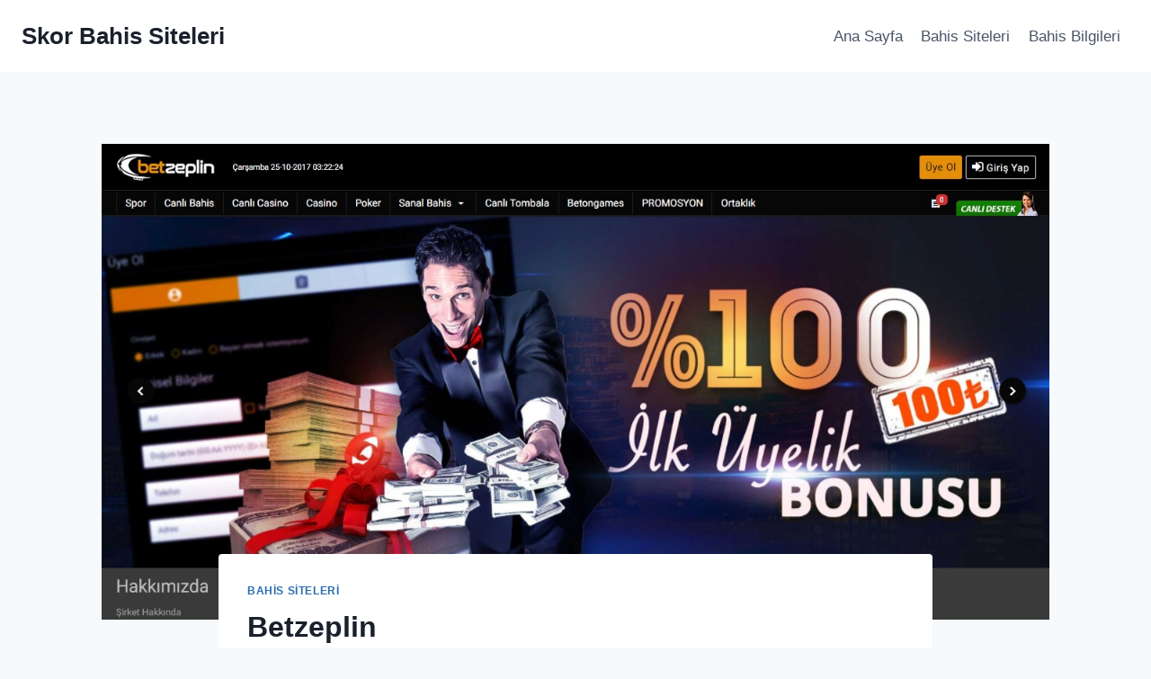

--- FILE ---
content_type: text/html; charset=UTF-8
request_url: https://skorbahissiteleri2.com/betzeplin/
body_size: 17257
content:
<!doctype html>
<html lang="tr" class="no-js" itemtype="https://schema.org/Blog" itemscope>
<head>
	<meta charset="UTF-8">
	<meta name="viewport" content="width=device-width, initial-scale=1, minimum-scale=1">
	<meta name='robots' content='index, follow, max-image-preview:large, max-snippet:-1, max-video-preview:-1' />

	<!-- This site is optimized with the Yoast SEO plugin v20.2.1 - https://yoast.com/wordpress/plugins/seo/ -->
	<title>Betzeplin Giriş - Betzeplin Yeni Giriş Adresi</title>
	<meta name="description" content="Betzeplin Giriş Yap. 2020 Güncel Betzeplin Yeni Adresi ile Hemen Kayıt Ol. Betzeplin Bonuslarını Al." />
	<link rel="canonical" href="https://skorbahissiteleri2.com/betzeplin/" />
	<meta property="og:locale" content="tr_TR" />
	<meta property="og:type" content="article" />
	<meta property="og:title" content="Betzeplin Giriş - Betzeplin Yeni Giriş Adresi" />
	<meta property="og:description" content="Betzeplin Giriş Yap. 2020 Güncel Betzeplin Yeni Adresi ile Hemen Kayıt Ol. Betzeplin Bonuslarını Al." />
	<meta property="og:url" content="https://skorbahissiteleri2.com/betzeplin/" />
	<meta property="og:site_name" content="Skor Bahis Siteleri" />
	<meta property="article:published_time" content="2017-10-25T00:54:02+00:00" />
	<meta property="article:modified_time" content="2020-10-07T00:40:53+00:00" />
	<meta property="og:image" content="https://skorbahissiteleri2.com/wp-content/uploads/2017/10/Betzeplin.jpg" />
	<meta property="og:image:width" content="1342" />
	<meta property="og:image:height" content="662" />
	<meta property="og:image:type" content="image/jpeg" />
	<meta name="author" content="admin" />
	<meta name="twitter:card" content="summary_large_image" />
	<meta name="twitter:label1" content="Yazan:" />
	<meta name="twitter:data1" content="admin" />
	<meta name="twitter:label2" content="Tahmini okuma süresi" />
	<meta name="twitter:data2" content="4 dakika" />
	<script type="application/ld+json" class="yoast-schema-graph">{"@context":"https://schema.org","@graph":[{"@type":"WebPage","@id":"https://skorbahissiteleri2.com/betzeplin/","url":"https://skorbahissiteleri2.com/betzeplin/","name":"Betzeplin Giriş - Betzeplin Yeni Giriş Adresi","isPartOf":{"@id":"https://skorbahissiteleri2.com/#website"},"primaryImageOfPage":{"@id":"https://skorbahissiteleri2.com/betzeplin/#primaryimage"},"image":{"@id":"https://skorbahissiteleri2.com/betzeplin/#primaryimage"},"thumbnailUrl":"https://skorbahissiteleri2.com/wp-content/uploads/2017/10/Betzeplin.jpg","datePublished":"2017-10-25T00:54:02+00:00","dateModified":"2020-10-07T00:40:53+00:00","author":{"@id":"https://skorbahissiteleri2.com/#/schema/person/3fd020a84b87635a61de0529f82dbcc9"},"description":"Betzeplin Giriş Yap. 2020 Güncel Betzeplin Yeni Adresi ile Hemen Kayıt Ol. Betzeplin Bonuslarını Al.","breadcrumb":{"@id":"https://skorbahissiteleri2.com/betzeplin/#breadcrumb"},"inLanguage":"tr","potentialAction":[{"@type":"ReadAction","target":["https://skorbahissiteleri2.com/betzeplin/"]}]},{"@type":"ImageObject","inLanguage":"tr","@id":"https://skorbahissiteleri2.com/betzeplin/#primaryimage","url":"https://skorbahissiteleri2.com/wp-content/uploads/2017/10/Betzeplin.jpg","contentUrl":"https://skorbahissiteleri2.com/wp-content/uploads/2017/10/Betzeplin.jpg","width":1342,"height":662},{"@type":"BreadcrumbList","@id":"https://skorbahissiteleri2.com/betzeplin/#breadcrumb","itemListElement":[{"@type":"ListItem","position":1,"name":"Ana sayfa","item":"https://skorbahissiteleri2.com/"},{"@type":"ListItem","position":2,"name":"Betzeplin"}]},{"@type":"WebSite","@id":"https://skorbahissiteleri2.com/#website","url":"https://skorbahissiteleri2.com/","name":"Skor Bahis Siteleri","description":"Bahis Siteleri Arasında Güvenilir Olanları Sizler için Analiz ederek Sitemizde Listeledik. Hemen Canlı Bahis Yapmak İçin İnceleyin!","potentialAction":[{"@type":"SearchAction","target":{"@type":"EntryPoint","urlTemplate":"https://skorbahissiteleri2.com/?s={search_term_string}"},"query-input":"required name=search_term_string"}],"inLanguage":"tr"},{"@type":"Person","@id":"https://skorbahissiteleri2.com/#/schema/person/3fd020a84b87635a61de0529f82dbcc9","name":"admin","image":{"@type":"ImageObject","inLanguage":"tr","@id":"https://skorbahissiteleri2.com/#/schema/person/image/","url":"https://secure.gravatar.com/avatar/7680535c0cbd63653f8e58c0a8234335?s=96&d=mm&r=g","contentUrl":"https://secure.gravatar.com/avatar/7680535c0cbd63653f8e58c0a8234335?s=96&d=mm&r=g","caption":"admin"}}]}</script>
	<!-- / Yoast SEO plugin. -->


<link rel="amphtml" href="https://skorbahissiteleri2.com/betzeplin/amp/" /><meta name="generator" content="AMP for WP 1.0.81"/><link rel="alternate" type="application/rss+xml" title="Skor Bahis Siteleri &raquo; beslemesi" href="https://skorbahissiteleri2.com/feed/" />
<link rel="alternate" type="application/rss+xml" title="Skor Bahis Siteleri &raquo; yorum beslemesi" href="https://skorbahissiteleri2.com/comments/feed/" />
			<script>document.documentElement.classList.remove( 'no-js' );</script>
			<link rel="alternate" type="application/rss+xml" title="Skor Bahis Siteleri &raquo; Betzeplin yorum beslemesi" href="https://skorbahissiteleri2.com/betzeplin/feed/" />
<script>
window._wpemojiSettings = {"baseUrl":"https:\/\/s.w.org\/images\/core\/emoji\/14.0.0\/72x72\/","ext":".png","svgUrl":"https:\/\/s.w.org\/images\/core\/emoji\/14.0.0\/svg\/","svgExt":".svg","source":{"concatemoji":"https:\/\/skorbahissiteleri2.com\/wp-includes\/js\/wp-emoji-release.min.js?ver=6.1.9"}};
/*! This file is auto-generated */
!function(e,a,t){var n,r,o,i=a.createElement("canvas"),p=i.getContext&&i.getContext("2d");function s(e,t){var a=String.fromCharCode,e=(p.clearRect(0,0,i.width,i.height),p.fillText(a.apply(this,e),0,0),i.toDataURL());return p.clearRect(0,0,i.width,i.height),p.fillText(a.apply(this,t),0,0),e===i.toDataURL()}function c(e){var t=a.createElement("script");t.src=e,t.defer=t.type="text/javascript",a.getElementsByTagName("head")[0].appendChild(t)}for(o=Array("flag","emoji"),t.supports={everything:!0,everythingExceptFlag:!0},r=0;r<o.length;r++)t.supports[o[r]]=function(e){if(p&&p.fillText)switch(p.textBaseline="top",p.font="600 32px Arial",e){case"flag":return s([127987,65039,8205,9895,65039],[127987,65039,8203,9895,65039])?!1:!s([55356,56826,55356,56819],[55356,56826,8203,55356,56819])&&!s([55356,57332,56128,56423,56128,56418,56128,56421,56128,56430,56128,56423,56128,56447],[55356,57332,8203,56128,56423,8203,56128,56418,8203,56128,56421,8203,56128,56430,8203,56128,56423,8203,56128,56447]);case"emoji":return!s([129777,127995,8205,129778,127999],[129777,127995,8203,129778,127999])}return!1}(o[r]),t.supports.everything=t.supports.everything&&t.supports[o[r]],"flag"!==o[r]&&(t.supports.everythingExceptFlag=t.supports.everythingExceptFlag&&t.supports[o[r]]);t.supports.everythingExceptFlag=t.supports.everythingExceptFlag&&!t.supports.flag,t.DOMReady=!1,t.readyCallback=function(){t.DOMReady=!0},t.supports.everything||(n=function(){t.readyCallback()},a.addEventListener?(a.addEventListener("DOMContentLoaded",n,!1),e.addEventListener("load",n,!1)):(e.attachEvent("onload",n),a.attachEvent("onreadystatechange",function(){"complete"===a.readyState&&t.readyCallback()})),(e=t.source||{}).concatemoji?c(e.concatemoji):e.wpemoji&&e.twemoji&&(c(e.twemoji),c(e.wpemoji)))}(window,document,window._wpemojiSettings);
</script>
<style>
img.wp-smiley,
img.emoji {
	display: inline !important;
	border: none !important;
	box-shadow: none !important;
	height: 1em !important;
	width: 1em !important;
	margin: 0 0.07em !important;
	vertical-align: -0.1em !important;
	background: none !important;
	padding: 0 !important;
}
</style>
	<link rel='stylesheet' id='wp-block-library-css' href='https://skorbahissiteleri2.com/wp-includes/css/dist/block-library/style.min.css?ver=6.1.9' media='all' />
<link rel='stylesheet' id='classic-theme-styles-css' href='https://skorbahissiteleri2.com/wp-includes/css/classic-themes.min.css?ver=1' media='all' />
<style id='global-styles-inline-css'>
body{--wp--preset--color--black: #000000;--wp--preset--color--cyan-bluish-gray: #abb8c3;--wp--preset--color--white: #ffffff;--wp--preset--color--pale-pink: #f78da7;--wp--preset--color--vivid-red: #cf2e2e;--wp--preset--color--luminous-vivid-orange: #ff6900;--wp--preset--color--luminous-vivid-amber: #fcb900;--wp--preset--color--light-green-cyan: #7bdcb5;--wp--preset--color--vivid-green-cyan: #00d084;--wp--preset--color--pale-cyan-blue: #8ed1fc;--wp--preset--color--vivid-cyan-blue: #0693e3;--wp--preset--color--vivid-purple: #9b51e0;--wp--preset--color--theme-palette-1: #2B6CB0;--wp--preset--color--theme-palette-2: #215387;--wp--preset--color--theme-palette-3: #1A202C;--wp--preset--color--theme-palette-4: #2D3748;--wp--preset--color--theme-palette-5: #4A5568;--wp--preset--color--theme-palette-6: #718096;--wp--preset--color--theme-palette-7: #EDF2F7;--wp--preset--color--theme-palette-8: #F7FAFC;--wp--preset--color--theme-palette-9: #ffffff;--wp--preset--gradient--vivid-cyan-blue-to-vivid-purple: linear-gradient(135deg,rgba(6,147,227,1) 0%,rgb(155,81,224) 100%);--wp--preset--gradient--light-green-cyan-to-vivid-green-cyan: linear-gradient(135deg,rgb(122,220,180) 0%,rgb(0,208,130) 100%);--wp--preset--gradient--luminous-vivid-amber-to-luminous-vivid-orange: linear-gradient(135deg,rgba(252,185,0,1) 0%,rgba(255,105,0,1) 100%);--wp--preset--gradient--luminous-vivid-orange-to-vivid-red: linear-gradient(135deg,rgba(255,105,0,1) 0%,rgb(207,46,46) 100%);--wp--preset--gradient--very-light-gray-to-cyan-bluish-gray: linear-gradient(135deg,rgb(238,238,238) 0%,rgb(169,184,195) 100%);--wp--preset--gradient--cool-to-warm-spectrum: linear-gradient(135deg,rgb(74,234,220) 0%,rgb(151,120,209) 20%,rgb(207,42,186) 40%,rgb(238,44,130) 60%,rgb(251,105,98) 80%,rgb(254,248,76) 100%);--wp--preset--gradient--blush-light-purple: linear-gradient(135deg,rgb(255,206,236) 0%,rgb(152,150,240) 100%);--wp--preset--gradient--blush-bordeaux: linear-gradient(135deg,rgb(254,205,165) 0%,rgb(254,45,45) 50%,rgb(107,0,62) 100%);--wp--preset--gradient--luminous-dusk: linear-gradient(135deg,rgb(255,203,112) 0%,rgb(199,81,192) 50%,rgb(65,88,208) 100%);--wp--preset--gradient--pale-ocean: linear-gradient(135deg,rgb(255,245,203) 0%,rgb(182,227,212) 50%,rgb(51,167,181) 100%);--wp--preset--gradient--electric-grass: linear-gradient(135deg,rgb(202,248,128) 0%,rgb(113,206,126) 100%);--wp--preset--gradient--midnight: linear-gradient(135deg,rgb(2,3,129) 0%,rgb(40,116,252) 100%);--wp--preset--duotone--dark-grayscale: url('#wp-duotone-dark-grayscale');--wp--preset--duotone--grayscale: url('#wp-duotone-grayscale');--wp--preset--duotone--purple-yellow: url('#wp-duotone-purple-yellow');--wp--preset--duotone--blue-red: url('#wp-duotone-blue-red');--wp--preset--duotone--midnight: url('#wp-duotone-midnight');--wp--preset--duotone--magenta-yellow: url('#wp-duotone-magenta-yellow');--wp--preset--duotone--purple-green: url('#wp-duotone-purple-green');--wp--preset--duotone--blue-orange: url('#wp-duotone-blue-orange');--wp--preset--font-size--small: 14px;--wp--preset--font-size--medium: 24px;--wp--preset--font-size--large: 32px;--wp--preset--font-size--x-large: 42px;--wp--preset--font-size--larger: 40px;--wp--preset--spacing--20: 0.44rem;--wp--preset--spacing--30: 0.67rem;--wp--preset--spacing--40: 1rem;--wp--preset--spacing--50: 1.5rem;--wp--preset--spacing--60: 2.25rem;--wp--preset--spacing--70: 3.38rem;--wp--preset--spacing--80: 5.06rem;}:where(.is-layout-flex){gap: 0.5em;}body .is-layout-flow > .alignleft{float: left;margin-inline-start: 0;margin-inline-end: 2em;}body .is-layout-flow > .alignright{float: right;margin-inline-start: 2em;margin-inline-end: 0;}body .is-layout-flow > .aligncenter{margin-left: auto !important;margin-right: auto !important;}body .is-layout-constrained > .alignleft{float: left;margin-inline-start: 0;margin-inline-end: 2em;}body .is-layout-constrained > .alignright{float: right;margin-inline-start: 2em;margin-inline-end: 0;}body .is-layout-constrained > .aligncenter{margin-left: auto !important;margin-right: auto !important;}body .is-layout-constrained > :where(:not(.alignleft):not(.alignright):not(.alignfull)){max-width: var(--wp--style--global--content-size);margin-left: auto !important;margin-right: auto !important;}body .is-layout-constrained > .alignwide{max-width: var(--wp--style--global--wide-size);}body .is-layout-flex{display: flex;}body .is-layout-flex{flex-wrap: wrap;align-items: center;}body .is-layout-flex > *{margin: 0;}:where(.wp-block-columns.is-layout-flex){gap: 2em;}.has-black-color{color: var(--wp--preset--color--black) !important;}.has-cyan-bluish-gray-color{color: var(--wp--preset--color--cyan-bluish-gray) !important;}.has-white-color{color: var(--wp--preset--color--white) !important;}.has-pale-pink-color{color: var(--wp--preset--color--pale-pink) !important;}.has-vivid-red-color{color: var(--wp--preset--color--vivid-red) !important;}.has-luminous-vivid-orange-color{color: var(--wp--preset--color--luminous-vivid-orange) !important;}.has-luminous-vivid-amber-color{color: var(--wp--preset--color--luminous-vivid-amber) !important;}.has-light-green-cyan-color{color: var(--wp--preset--color--light-green-cyan) !important;}.has-vivid-green-cyan-color{color: var(--wp--preset--color--vivid-green-cyan) !important;}.has-pale-cyan-blue-color{color: var(--wp--preset--color--pale-cyan-blue) !important;}.has-vivid-cyan-blue-color{color: var(--wp--preset--color--vivid-cyan-blue) !important;}.has-vivid-purple-color{color: var(--wp--preset--color--vivid-purple) !important;}.has-black-background-color{background-color: var(--wp--preset--color--black) !important;}.has-cyan-bluish-gray-background-color{background-color: var(--wp--preset--color--cyan-bluish-gray) !important;}.has-white-background-color{background-color: var(--wp--preset--color--white) !important;}.has-pale-pink-background-color{background-color: var(--wp--preset--color--pale-pink) !important;}.has-vivid-red-background-color{background-color: var(--wp--preset--color--vivid-red) !important;}.has-luminous-vivid-orange-background-color{background-color: var(--wp--preset--color--luminous-vivid-orange) !important;}.has-luminous-vivid-amber-background-color{background-color: var(--wp--preset--color--luminous-vivid-amber) !important;}.has-light-green-cyan-background-color{background-color: var(--wp--preset--color--light-green-cyan) !important;}.has-vivid-green-cyan-background-color{background-color: var(--wp--preset--color--vivid-green-cyan) !important;}.has-pale-cyan-blue-background-color{background-color: var(--wp--preset--color--pale-cyan-blue) !important;}.has-vivid-cyan-blue-background-color{background-color: var(--wp--preset--color--vivid-cyan-blue) !important;}.has-vivid-purple-background-color{background-color: var(--wp--preset--color--vivid-purple) !important;}.has-black-border-color{border-color: var(--wp--preset--color--black) !important;}.has-cyan-bluish-gray-border-color{border-color: var(--wp--preset--color--cyan-bluish-gray) !important;}.has-white-border-color{border-color: var(--wp--preset--color--white) !important;}.has-pale-pink-border-color{border-color: var(--wp--preset--color--pale-pink) !important;}.has-vivid-red-border-color{border-color: var(--wp--preset--color--vivid-red) !important;}.has-luminous-vivid-orange-border-color{border-color: var(--wp--preset--color--luminous-vivid-orange) !important;}.has-luminous-vivid-amber-border-color{border-color: var(--wp--preset--color--luminous-vivid-amber) !important;}.has-light-green-cyan-border-color{border-color: var(--wp--preset--color--light-green-cyan) !important;}.has-vivid-green-cyan-border-color{border-color: var(--wp--preset--color--vivid-green-cyan) !important;}.has-pale-cyan-blue-border-color{border-color: var(--wp--preset--color--pale-cyan-blue) !important;}.has-vivid-cyan-blue-border-color{border-color: var(--wp--preset--color--vivid-cyan-blue) !important;}.has-vivid-purple-border-color{border-color: var(--wp--preset--color--vivid-purple) !important;}.has-vivid-cyan-blue-to-vivid-purple-gradient-background{background: var(--wp--preset--gradient--vivid-cyan-blue-to-vivid-purple) !important;}.has-light-green-cyan-to-vivid-green-cyan-gradient-background{background: var(--wp--preset--gradient--light-green-cyan-to-vivid-green-cyan) !important;}.has-luminous-vivid-amber-to-luminous-vivid-orange-gradient-background{background: var(--wp--preset--gradient--luminous-vivid-amber-to-luminous-vivid-orange) !important;}.has-luminous-vivid-orange-to-vivid-red-gradient-background{background: var(--wp--preset--gradient--luminous-vivid-orange-to-vivid-red) !important;}.has-very-light-gray-to-cyan-bluish-gray-gradient-background{background: var(--wp--preset--gradient--very-light-gray-to-cyan-bluish-gray) !important;}.has-cool-to-warm-spectrum-gradient-background{background: var(--wp--preset--gradient--cool-to-warm-spectrum) !important;}.has-blush-light-purple-gradient-background{background: var(--wp--preset--gradient--blush-light-purple) !important;}.has-blush-bordeaux-gradient-background{background: var(--wp--preset--gradient--blush-bordeaux) !important;}.has-luminous-dusk-gradient-background{background: var(--wp--preset--gradient--luminous-dusk) !important;}.has-pale-ocean-gradient-background{background: var(--wp--preset--gradient--pale-ocean) !important;}.has-electric-grass-gradient-background{background: var(--wp--preset--gradient--electric-grass) !important;}.has-midnight-gradient-background{background: var(--wp--preset--gradient--midnight) !important;}.has-small-font-size{font-size: var(--wp--preset--font-size--small) !important;}.has-medium-font-size{font-size: var(--wp--preset--font-size--medium) !important;}.has-large-font-size{font-size: var(--wp--preset--font-size--large) !important;}.has-x-large-font-size{font-size: var(--wp--preset--font-size--x-large) !important;}
.wp-block-navigation a:where(:not(.wp-element-button)){color: inherit;}
:where(.wp-block-columns.is-layout-flex){gap: 2em;}
.wp-block-pullquote{font-size: 1.5em;line-height: 1.6;}
</style>
<link rel='stylesheet' id='titan-adminbar-styles-css' href='https://skorbahissiteleri2.com/wp-content/plugins/anti-spam/assets/css/admin-bar.css?ver=7.3.4' media='all' />
<link rel='stylesheet' id='kadence-global-css' href='https://skorbahissiteleri2.com/wp-content/themes/kadence/assets/css/global.min.css?ver=1.1.32' media='all' />
<style id='kadence-global-inline-css'>
/* Kadence Base CSS */
:root{--global-palette1:#2B6CB0;--global-palette2:#215387;--global-palette3:#1A202C;--global-palette4:#2D3748;--global-palette5:#4A5568;--global-palette6:#718096;--global-palette7:#EDF2F7;--global-palette8:#F7FAFC;--global-palette9:#ffffff;--global-palette9rgb:255, 255, 255;--global-palette-highlight:var(--global-palette1);--global-palette-highlight-alt:var(--global-palette2);--global-palette-highlight-alt2:var(--global-palette9);--global-palette-btn-bg:var(--global-palette1);--global-palette-btn-bg-hover:var(--global-palette2);--global-palette-btn:var(--global-palette9);--global-palette-btn-hover:var(--global-palette9);--global-body-font-family:-apple-system,BlinkMacSystemFont,"Segoe UI",Roboto,Oxygen-Sans,Ubuntu,Cantarell,"Helvetica Neue",sans-serif, "Apple Color Emoji", "Segoe UI Emoji", "Segoe UI Symbol";--global-heading-font-family:inherit;--global-primary-nav-font-family:inherit;--global-fallback-font:sans-serif;--global-display-fallback-font:sans-serif;--global-content-width:1290px;--global-content-narrow-width:842px;--global-content-edge-padding:1.5rem;--global-calc-content-width:calc(1290px - var(--global-content-edge-padding) - var(--global-content-edge-padding) );}.wp-site-blocks{--global-vw:calc( 100vw - ( 0.5 * var(--scrollbar-offset)));}:root .has-theme-palette-1-background-color{background-color:var(--global-palette1);}:root .has-theme-palette-1-color{color:var(--global-palette1);}:root .has-theme-palette-2-background-color{background-color:var(--global-palette2);}:root .has-theme-palette-2-color{color:var(--global-palette2);}:root .has-theme-palette-3-background-color{background-color:var(--global-palette3);}:root .has-theme-palette-3-color{color:var(--global-palette3);}:root .has-theme-palette-4-background-color{background-color:var(--global-palette4);}:root .has-theme-palette-4-color{color:var(--global-palette4);}:root .has-theme-palette-5-background-color{background-color:var(--global-palette5);}:root .has-theme-palette-5-color{color:var(--global-palette5);}:root .has-theme-palette-6-background-color{background-color:var(--global-palette6);}:root .has-theme-palette-6-color{color:var(--global-palette6);}:root .has-theme-palette-7-background-color{background-color:var(--global-palette7);}:root .has-theme-palette-7-color{color:var(--global-palette7);}:root .has-theme-palette-8-background-color{background-color:var(--global-palette8);}:root .has-theme-palette-8-color{color:var(--global-palette8);}:root .has-theme-palette-9-background-color{background-color:var(--global-palette9);}:root .has-theme-palette-9-color{color:var(--global-palette9);}:root .has-theme-palette1-background-color{background-color:var(--global-palette1);}:root .has-theme-palette1-color{color:var(--global-palette1);}:root .has-theme-palette2-background-color{background-color:var(--global-palette2);}:root .has-theme-palette2-color{color:var(--global-palette2);}:root .has-theme-palette3-background-color{background-color:var(--global-palette3);}:root .has-theme-palette3-color{color:var(--global-palette3);}:root .has-theme-palette4-background-color{background-color:var(--global-palette4);}:root .has-theme-palette4-color{color:var(--global-palette4);}:root .has-theme-palette5-background-color{background-color:var(--global-palette5);}:root .has-theme-palette5-color{color:var(--global-palette5);}:root .has-theme-palette6-background-color{background-color:var(--global-palette6);}:root .has-theme-palette6-color{color:var(--global-palette6);}:root .has-theme-palette7-background-color{background-color:var(--global-palette7);}:root .has-theme-palette7-color{color:var(--global-palette7);}:root .has-theme-palette8-background-color{background-color:var(--global-palette8);}:root .has-theme-palette8-color{color:var(--global-palette8);}:root .has-theme-palette9-background-color{background-color:var(--global-palette9);}:root .has-theme-palette9-color{color:var(--global-palette9);}body{background:var(--global-palette8);}body, input, select, optgroup, textarea{font-weight:400;font-size:17px;line-height:1.6;font-family:var(--global-body-font-family);color:var(--global-palette4);}.content-bg, body.content-style-unboxed .site{background:var(--global-palette9);}h1,h2,h3,h4,h5,h6{font-family:var(--global-heading-font-family);}h1{font-weight:700;font-size:32px;line-height:1.5;color:var(--global-palette3);}h2{font-weight:700;font-size:28px;line-height:1.5;color:var(--global-palette3);}h3{font-weight:700;font-size:24px;line-height:1.5;color:var(--global-palette3);}h4{font-weight:700;font-size:22px;line-height:1.5;color:var(--global-palette4);}h5{font-weight:700;font-size:20px;line-height:1.5;color:var(--global-palette4);}h6{font-weight:700;font-size:18px;line-height:1.5;color:var(--global-palette5);}.entry-hero .kadence-breadcrumbs{max-width:1290px;}.site-container, .site-header-row-layout-contained, .site-footer-row-layout-contained, .entry-hero-layout-contained, .comments-area, .alignfull > .wp-block-cover__inner-container, .alignwide > .wp-block-cover__inner-container{max-width:var(--global-content-width);}.content-width-narrow .content-container.site-container, .content-width-narrow .hero-container.site-container{max-width:var(--global-content-narrow-width);}@media all and (min-width: 1520px){.wp-site-blocks .content-container  .alignwide{margin-left:-115px;margin-right:-115px;width:unset;max-width:unset;}}@media all and (min-width: 1102px){.content-width-narrow .wp-site-blocks .content-container .alignwide{margin-left:-130px;margin-right:-130px;width:unset;max-width:unset;}}.content-style-boxed .wp-site-blocks .entry-content .alignwide{margin-left:-2rem;margin-right:-2rem;}@media all and (max-width: 1024px){.content-style-boxed .wp-site-blocks .entry-content .alignwide{margin-left:-2rem;margin-right:-2rem;}}@media all and (max-width: 767px){.content-style-boxed .wp-site-blocks .entry-content .alignwide{margin-left:-1.5rem;margin-right:-1.5rem;}}.content-area{margin-top:5rem;margin-bottom:5rem;}@media all and (max-width: 1024px){.content-area{margin-top:3rem;margin-bottom:3rem;}}@media all and (max-width: 767px){.content-area{margin-top:2rem;margin-bottom:2rem;}}.entry-content-wrap{padding:2rem;}@media all and (max-width: 1024px){.entry-content-wrap{padding:2rem;}}@media all and (max-width: 767px){.entry-content-wrap{padding:1.5rem;}}.entry.single-entry{box-shadow:0px 15px 15px -10px rgba(0,0,0,0.05);}.entry.loop-entry{box-shadow:0px 15px 15px -10px rgba(0,0,0,0.05);}.loop-entry .entry-content-wrap{padding:2rem;}@media all and (max-width: 1024px){.loop-entry .entry-content-wrap{padding:2rem;}}@media all and (max-width: 767px){.loop-entry .entry-content-wrap{padding:1.5rem;}}.primary-sidebar.widget-area .widget{margin-bottom:1.5em;color:var(--global-palette4);}.primary-sidebar.widget-area .widget-title{font-weight:700;font-size:20px;line-height:1.5;color:var(--global-palette3);}button, .button, .wp-block-button__link, input[type="button"], input[type="reset"], input[type="submit"], .fl-button, .elementor-button-wrapper .elementor-button{box-shadow:0px 0px 0px -7px rgba(0,0,0,0);}button:hover, button:focus, button:active, .button:hover, .button:focus, .button:active, .wp-block-button__link:hover, .wp-block-button__link:focus, .wp-block-button__link:active, input[type="button"]:hover, input[type="button"]:focus, input[type="button"]:active, input[type="reset"]:hover, input[type="reset"]:focus, input[type="reset"]:active, input[type="submit"]:hover, input[type="submit"]:focus, input[type="submit"]:active, .elementor-button-wrapper .elementor-button:hover, .elementor-button-wrapper .elementor-button:focus, .elementor-button-wrapper .elementor-button:active{box-shadow:0px 15px 25px -7px rgba(0,0,0,0.1);}@media all and (min-width: 1025px){.transparent-header .entry-hero .entry-hero-container-inner{padding-top:80px;}}@media all and (max-width: 1024px){.mobile-transparent-header .entry-hero .entry-hero-container-inner{padding-top:80px;}}@media all and (max-width: 767px){.mobile-transparent-header .entry-hero .entry-hero-container-inner{padding-top:80px;}}.site-middle-footer-inner-wrap{padding-top:30px;padding-bottom:30px;grid-column-gap:30px;grid-row-gap:30px;}.site-middle-footer-inner-wrap .widget{margin-bottom:30px;}.site-middle-footer-inner-wrap .site-footer-section:not(:last-child):after{right:calc(-30px / 2);}.site-top-footer-inner-wrap{padding-top:30px;padding-bottom:30px;grid-column-gap:30px;grid-row-gap:30px;}.site-top-footer-inner-wrap .widget{margin-bottom:30px;}.site-top-footer-inner-wrap .site-footer-section:not(:last-child):after{right:calc(-30px / 2);}.site-bottom-footer-inner-wrap{padding-top:30px;padding-bottom:30px;grid-column-gap:30px;}.site-bottom-footer-inner-wrap .widget{margin-bottom:30px;}.site-bottom-footer-inner-wrap .site-footer-section:not(:last-child):after{right:calc(-30px / 2);}.footer-social-wrap .footer-social-inner-wrap{font-size:1em;gap:0.3em;}.site-footer .site-footer-wrap .site-footer-section .footer-social-wrap .footer-social-inner-wrap .social-button{border:2px none transparent;border-radius:3px;}#colophon .footer-navigation .footer-menu-container > ul > li > a{padding-left:calc(1.2em / 2);padding-right:calc(1.2em / 2);padding-top:calc(0.6em / 2);padding-bottom:calc(0.6em / 2);color:var(--global-palette5);}#colophon .footer-navigation .footer-menu-container > ul li a:hover{color:var(--global-palette-highlight);}#colophon .footer-navigation .footer-menu-container > ul li.current-menu-item > a{color:var(--global-palette3);}.entry-hero.page-hero-section .entry-header{min-height:200px;}.entry-hero.post-hero-section .entry-header{min-height:200px;}
/* Kadence Header CSS */
@media all and (max-width: 1024px){.mobile-transparent-header #masthead{position:absolute;left:0px;right:0px;z-index:100;}.kadence-scrollbar-fixer.mobile-transparent-header #masthead{right:var(--scrollbar-offset,0);}.mobile-transparent-header #masthead, .mobile-transparent-header .site-top-header-wrap .site-header-row-container-inner, .mobile-transparent-header .site-main-header-wrap .site-header-row-container-inner, .mobile-transparent-header .site-bottom-header-wrap .site-header-row-container-inner{background:transparent;}.site-header-row-tablet-layout-fullwidth, .site-header-row-tablet-layout-standard{padding:0px;}}@media all and (min-width: 1025px){.transparent-header #masthead{position:absolute;left:0px;right:0px;z-index:100;}.transparent-header.kadence-scrollbar-fixer #masthead{right:var(--scrollbar-offset,0);}.transparent-header #masthead, .transparent-header .site-top-header-wrap .site-header-row-container-inner, .transparent-header .site-main-header-wrap .site-header-row-container-inner, .transparent-header .site-bottom-header-wrap .site-header-row-container-inner{background:transparent;}}.site-branding{padding:0px 0px 0px 0px;}.site-branding .site-title{font-weight:700;font-size:26px;line-height:1.2;color:var(--global-palette3);}#masthead, #masthead .kadence-sticky-header.item-is-fixed:not(.item-at-start):not(.site-header-row-container), #masthead .kadence-sticky-header.item-is-fixed:not(.item-at-start) > .site-header-row-container-inner{background:#ffffff;}.site-main-header-inner-wrap{min-height:80px;}.site-top-header-inner-wrap{min-height:0px;}.site-bottom-header-inner-wrap{min-height:0px;}.header-navigation[class*="header-navigation-style-underline"] .header-menu-container.primary-menu-container>ul>li>a:after{width:calc( 100% - 1.2em);}.main-navigation .primary-menu-container > ul > li.menu-item > a{padding-left:calc(1.2em / 2);padding-right:calc(1.2em / 2);padding-top:0.6em;padding-bottom:0.6em;color:var(--global-palette5);}.main-navigation .primary-menu-container > ul > li.menu-item > .dropdown-nav-special-toggle{right:calc(1.2em / 2);}.main-navigation .primary-menu-container > ul > li.menu-item > a:hover{color:var(--global-palette-highlight);}.main-navigation .primary-menu-container > ul > li.menu-item.current-menu-item > a{color:var(--global-palette3);}.header-navigation[class*="header-navigation-style-underline"] .header-menu-container.secondary-menu-container>ul>li>a:after{width:calc( 100% - 1.2em);}.secondary-navigation .secondary-menu-container > ul > li.menu-item > a{padding-left:calc(1.2em / 2);padding-right:calc(1.2em / 2);padding-top:0.6em;padding-bottom:0.6em;color:var(--global-palette5);}.secondary-navigation .primary-menu-container > ul > li.menu-item > .dropdown-nav-special-toggle{right:calc(1.2em / 2);}.secondary-navigation .secondary-menu-container > ul > li.menu-item > a:hover{color:var(--global-palette-highlight);}.secondary-navigation .secondary-menu-container > ul > li.menu-item.current-menu-item > a{color:var(--global-palette3);}.header-navigation .header-menu-container ul ul.sub-menu, .header-navigation .header-menu-container ul ul.submenu{background:var(--global-palette3);box-shadow:0px 2px 13px 0px rgba(0,0,0,0.1);}.header-navigation .header-menu-container ul ul li.menu-item, .header-menu-container ul.menu > li.kadence-menu-mega-enabled > ul > li.menu-item > a{border-bottom:1px solid rgba(255,255,255,0.1);}.header-navigation .header-menu-container ul ul li.menu-item > a{width:200px;padding-top:1em;padding-bottom:1em;color:var(--global-palette8);font-size:12px;}.header-navigation .header-menu-container ul ul li.menu-item > a:hover{color:var(--global-palette9);background:var(--global-palette4);}.header-navigation .header-menu-container ul ul li.menu-item.current-menu-item > a{color:var(--global-palette9);background:var(--global-palette4);}.mobile-toggle-open-container .menu-toggle-open{color:var(--global-palette5);padding:0.4em 0.6em 0.4em 0.6em;font-size:14px;}.mobile-toggle-open-container .menu-toggle-open.menu-toggle-style-bordered{border:1px solid currentColor;}.mobile-toggle-open-container .menu-toggle-open .menu-toggle-icon{font-size:20px;}.mobile-toggle-open-container .menu-toggle-open:hover, .mobile-toggle-open-container .menu-toggle-open:focus{color:var(--global-palette-highlight);}.mobile-navigation ul li{font-size:14px;}.mobile-navigation ul li a{padding-top:1em;padding-bottom:1em;}.mobile-navigation ul li > a, .mobile-navigation ul li.menu-item-has-children > .drawer-nav-drop-wrap{color:var(--global-palette8);}.mobile-navigation ul li.current-menu-item > a, .mobile-navigation ul li.current-menu-item.menu-item-has-children > .drawer-nav-drop-wrap{color:var(--global-palette-highlight);}.mobile-navigation ul li.menu-item-has-children .drawer-nav-drop-wrap, .mobile-navigation ul li:not(.menu-item-has-children) a{border-bottom:1px solid rgba(255,255,255,0.1);}.mobile-navigation:not(.drawer-navigation-parent-toggle-true) ul li.menu-item-has-children .drawer-nav-drop-wrap button{border-left:1px solid rgba(255,255,255,0.1);}#mobile-drawer .drawer-header .drawer-toggle{padding:0.6em 0.15em 0.6em 0.15em;font-size:24px;}#main-header .header-button{border:2px none transparent;box-shadow:0px 0px 0px -7px rgba(0,0,0,0);}#main-header .header-button:hover{box-shadow:0px 15px 25px -7px rgba(0,0,0,0.1);}.header-social-wrap .header-social-inner-wrap{font-size:1em;gap:0.3em;}.header-social-wrap .header-social-inner-wrap .social-button{border:2px none transparent;border-radius:3px;}.header-mobile-social-wrap .header-mobile-social-inner-wrap{font-size:1em;gap:0.3em;}.header-mobile-social-wrap .header-mobile-social-inner-wrap .social-button{border:2px none transparent;border-radius:3px;}.search-toggle-open-container .search-toggle-open{color:var(--global-palette5);}.search-toggle-open-container .search-toggle-open.search-toggle-style-bordered{border:1px solid currentColor;}.search-toggle-open-container .search-toggle-open .search-toggle-icon{font-size:1em;}.search-toggle-open-container .search-toggle-open:hover, .search-toggle-open-container .search-toggle-open:focus{color:var(--global-palette-highlight);}#search-drawer .drawer-inner{background:rgba(9, 12, 16, 0.97);}.mobile-header-button-wrap .mobile-header-button-inner-wrap .mobile-header-button{border:2px none transparent;box-shadow:0px 0px 0px -7px rgba(0,0,0,0);}.mobile-header-button-wrap .mobile-header-button-inner-wrap .mobile-header-button:hover{box-shadow:0px 15px 25px -7px rgba(0,0,0,0.1);}
</style>
<link rel='stylesheet' id='kadence-header-css' href='https://skorbahissiteleri2.com/wp-content/themes/kadence/assets/css/header.min.css?ver=1.1.32' media='all' />
<link rel='stylesheet' id='kadence-content-css' href='https://skorbahissiteleri2.com/wp-content/themes/kadence/assets/css/content.min.css?ver=1.1.32' media='all' />
<link rel='stylesheet' id='kadence-comments-css' href='https://skorbahissiteleri2.com/wp-content/themes/kadence/assets/css/comments.min.css?ver=1.1.32' media='all' />
<link rel='stylesheet' id='kadence-related-posts-css' href='https://skorbahissiteleri2.com/wp-content/themes/kadence/assets/css/related-posts.min.css?ver=1.1.32' media='all' />
<link rel='stylesheet' id='kadence-splide-css' href='https://skorbahissiteleri2.com/wp-content/themes/kadence/assets/css/kadence-splide.min.css?ver=1.1.32' media='all' />
<link rel='stylesheet' id='kadence-footer-css' href='https://skorbahissiteleri2.com/wp-content/themes/kadence/assets/css/footer.min.css?ver=1.1.32' media='all' />
<link rel='stylesheet' id='forget-about-shortcode-buttons-css' href='https://skorbahissiteleri2.com/wp-content/plugins/forget-about-shortcode-buttons/public/css/button-styles.css?ver=2.1.3' media='all' />
<script src='https://skorbahissiteleri2.com/wp-includes/js/jquery/jquery.min.js?ver=3.6.1' id='jquery-core-js'></script>
<script src='https://skorbahissiteleri2.com/wp-includes/js/jquery/jquery-migrate.min.js?ver=3.3.2' id='jquery-migrate-js'></script>
<link rel="https://api.w.org/" href="https://skorbahissiteleri2.com/wp-json/" /><link rel="alternate" type="application/json" href="https://skorbahissiteleri2.com/wp-json/wp/v2/posts/760" /><link rel="EditURI" type="application/rsd+xml" title="RSD" href="https://skorbahissiteleri2.com/xmlrpc.php?rsd" />
<link rel="wlwmanifest" type="application/wlwmanifest+xml" href="https://skorbahissiteleri2.com/wp-includes/wlwmanifest.xml" />
<meta name="generator" content="WordPress 6.1.9" />
<link rel='shortlink' href='https://skorbahissiteleri2.com/?p=760' />
<link rel="alternate" type="application/json+oembed" href="https://skorbahissiteleri2.com/wp-json/oembed/1.0/embed?url=https%3A%2F%2Fskorbahissiteleri2.com%2Fbetzeplin%2F" />
<link rel="alternate" type="text/xml+oembed" href="https://skorbahissiteleri2.com/wp-json/oembed/1.0/embed?url=https%3A%2F%2Fskorbahissiteleri2.com%2Fbetzeplin%2F&#038;format=xml" />
<link rel="icon" href="https://skorbahissiteleri2.com/wp-content/uploads/2018/07/canlibahis-favicon.png" sizes="32x32" />
<link rel="icon" href="https://skorbahissiteleri2.com/wp-content/uploads/2018/07/canlibahis-favicon.png" sizes="192x192" />
<link rel="apple-touch-icon" href="https://skorbahissiteleri2.com/wp-content/uploads/2018/07/canlibahis-favicon.png" />
<meta name="msapplication-TileImage" content="https://skorbahissiteleri2.com/wp-content/uploads/2018/07/canlibahis-favicon.png" />
</head>

<body class="post-template-default single single-post postid-760 single-format-standard wp-embed-responsive footer-on-bottom animate-body-popup hide-focus-outline link-style-standard content-title-style-normal content-width-narrow content-style-boxed content-vertical-padding-show non-transparent-header mobile-non-transparent-header">
<svg xmlns="http://www.w3.org/2000/svg" viewBox="0 0 0 0" width="0" height="0" focusable="false" role="none" style="visibility: hidden; position: absolute; left: -9999px; overflow: hidden;" ><defs><filter id="wp-duotone-dark-grayscale"><feColorMatrix color-interpolation-filters="sRGB" type="matrix" values=" .299 .587 .114 0 0 .299 .587 .114 0 0 .299 .587 .114 0 0 .299 .587 .114 0 0 " /><feComponentTransfer color-interpolation-filters="sRGB" ><feFuncR type="table" tableValues="0 0.49803921568627" /><feFuncG type="table" tableValues="0 0.49803921568627" /><feFuncB type="table" tableValues="0 0.49803921568627" /><feFuncA type="table" tableValues="1 1" /></feComponentTransfer><feComposite in2="SourceGraphic" operator="in" /></filter></defs></svg><svg xmlns="http://www.w3.org/2000/svg" viewBox="0 0 0 0" width="0" height="0" focusable="false" role="none" style="visibility: hidden; position: absolute; left: -9999px; overflow: hidden;" ><defs><filter id="wp-duotone-grayscale"><feColorMatrix color-interpolation-filters="sRGB" type="matrix" values=" .299 .587 .114 0 0 .299 .587 .114 0 0 .299 .587 .114 0 0 .299 .587 .114 0 0 " /><feComponentTransfer color-interpolation-filters="sRGB" ><feFuncR type="table" tableValues="0 1" /><feFuncG type="table" tableValues="0 1" /><feFuncB type="table" tableValues="0 1" /><feFuncA type="table" tableValues="1 1" /></feComponentTransfer><feComposite in2="SourceGraphic" operator="in" /></filter></defs></svg><svg xmlns="http://www.w3.org/2000/svg" viewBox="0 0 0 0" width="0" height="0" focusable="false" role="none" style="visibility: hidden; position: absolute; left: -9999px; overflow: hidden;" ><defs><filter id="wp-duotone-purple-yellow"><feColorMatrix color-interpolation-filters="sRGB" type="matrix" values=" .299 .587 .114 0 0 .299 .587 .114 0 0 .299 .587 .114 0 0 .299 .587 .114 0 0 " /><feComponentTransfer color-interpolation-filters="sRGB" ><feFuncR type="table" tableValues="0.54901960784314 0.98823529411765" /><feFuncG type="table" tableValues="0 1" /><feFuncB type="table" tableValues="0.71764705882353 0.25490196078431" /><feFuncA type="table" tableValues="1 1" /></feComponentTransfer><feComposite in2="SourceGraphic" operator="in" /></filter></defs></svg><svg xmlns="http://www.w3.org/2000/svg" viewBox="0 0 0 0" width="0" height="0" focusable="false" role="none" style="visibility: hidden; position: absolute; left: -9999px; overflow: hidden;" ><defs><filter id="wp-duotone-blue-red"><feColorMatrix color-interpolation-filters="sRGB" type="matrix" values=" .299 .587 .114 0 0 .299 .587 .114 0 0 .299 .587 .114 0 0 .299 .587 .114 0 0 " /><feComponentTransfer color-interpolation-filters="sRGB" ><feFuncR type="table" tableValues="0 1" /><feFuncG type="table" tableValues="0 0.27843137254902" /><feFuncB type="table" tableValues="0.5921568627451 0.27843137254902" /><feFuncA type="table" tableValues="1 1" /></feComponentTransfer><feComposite in2="SourceGraphic" operator="in" /></filter></defs></svg><svg xmlns="http://www.w3.org/2000/svg" viewBox="0 0 0 0" width="0" height="0" focusable="false" role="none" style="visibility: hidden; position: absolute; left: -9999px; overflow: hidden;" ><defs><filter id="wp-duotone-midnight"><feColorMatrix color-interpolation-filters="sRGB" type="matrix" values=" .299 .587 .114 0 0 .299 .587 .114 0 0 .299 .587 .114 0 0 .299 .587 .114 0 0 " /><feComponentTransfer color-interpolation-filters="sRGB" ><feFuncR type="table" tableValues="0 0" /><feFuncG type="table" tableValues="0 0.64705882352941" /><feFuncB type="table" tableValues="0 1" /><feFuncA type="table" tableValues="1 1" /></feComponentTransfer><feComposite in2="SourceGraphic" operator="in" /></filter></defs></svg><svg xmlns="http://www.w3.org/2000/svg" viewBox="0 0 0 0" width="0" height="0" focusable="false" role="none" style="visibility: hidden; position: absolute; left: -9999px; overflow: hidden;" ><defs><filter id="wp-duotone-magenta-yellow"><feColorMatrix color-interpolation-filters="sRGB" type="matrix" values=" .299 .587 .114 0 0 .299 .587 .114 0 0 .299 .587 .114 0 0 .299 .587 .114 0 0 " /><feComponentTransfer color-interpolation-filters="sRGB" ><feFuncR type="table" tableValues="0.78039215686275 1" /><feFuncG type="table" tableValues="0 0.94901960784314" /><feFuncB type="table" tableValues="0.35294117647059 0.47058823529412" /><feFuncA type="table" tableValues="1 1" /></feComponentTransfer><feComposite in2="SourceGraphic" operator="in" /></filter></defs></svg><svg xmlns="http://www.w3.org/2000/svg" viewBox="0 0 0 0" width="0" height="0" focusable="false" role="none" style="visibility: hidden; position: absolute; left: -9999px; overflow: hidden;" ><defs><filter id="wp-duotone-purple-green"><feColorMatrix color-interpolation-filters="sRGB" type="matrix" values=" .299 .587 .114 0 0 .299 .587 .114 0 0 .299 .587 .114 0 0 .299 .587 .114 0 0 " /><feComponentTransfer color-interpolation-filters="sRGB" ><feFuncR type="table" tableValues="0.65098039215686 0.40392156862745" /><feFuncG type="table" tableValues="0 1" /><feFuncB type="table" tableValues="0.44705882352941 0.4" /><feFuncA type="table" tableValues="1 1" /></feComponentTransfer><feComposite in2="SourceGraphic" operator="in" /></filter></defs></svg><svg xmlns="http://www.w3.org/2000/svg" viewBox="0 0 0 0" width="0" height="0" focusable="false" role="none" style="visibility: hidden; position: absolute; left: -9999px; overflow: hidden;" ><defs><filter id="wp-duotone-blue-orange"><feColorMatrix color-interpolation-filters="sRGB" type="matrix" values=" .299 .587 .114 0 0 .299 .587 .114 0 0 .299 .587 .114 0 0 .299 .587 .114 0 0 " /><feComponentTransfer color-interpolation-filters="sRGB" ><feFuncR type="table" tableValues="0.098039215686275 1" /><feFuncG type="table" tableValues="0 0.66274509803922" /><feFuncB type="table" tableValues="0.84705882352941 0.41960784313725" /><feFuncA type="table" tableValues="1 1" /></feComponentTransfer><feComposite in2="SourceGraphic" operator="in" /></filter></defs></svg><div id="wrapper" class="site wp-site-blocks">
			<a class="skip-link screen-reader-text scroll-ignore" href="#main">Skip to content</a>
		<header id="masthead" class="site-header" role="banner" itemtype="https://schema.org/WPHeader" itemscope>
	<div id="main-header" class="site-header-wrap">
		<div class="site-header-inner-wrap">
			<div class="site-header-upper-wrap">
				<div class="site-header-upper-inner-wrap">
					<div class="site-main-header-wrap site-header-row-container site-header-focus-item site-header-row-layout-standard" data-section="kadence_customizer_header_main">
	<div class="site-header-row-container-inner">
				<div class="site-container">
			<div class="site-main-header-inner-wrap site-header-row site-header-row-has-sides site-header-row-no-center">
									<div class="site-header-main-section-left site-header-section site-header-section-left">
						<div class="site-header-item site-header-focus-item" data-section="title_tagline">
	<div class="site-branding branding-layout-standard"><a class="brand" href="https://skorbahissiteleri2.com/" rel="home" aria-label="Skor Bahis Siteleri"><div class="site-title-wrap"><p class="site-title">Skor Bahis Siteleri</p></div></a></div></div><!-- data-section="title_tagline" -->
					</div>
																	<div class="site-header-main-section-right site-header-section site-header-section-right">
						<div class="site-header-item site-header-focus-item site-header-item-main-navigation header-navigation-layout-stretch-false header-navigation-layout-fill-stretch-false" data-section="kadence_customizer_primary_navigation">
		<nav id="site-navigation" class="main-navigation header-navigation nav--toggle-sub header-navigation-style-standard header-navigation-dropdown-animation-none" role="navigation" aria-label="Primary Navigation">
				<div class="primary-menu-container header-menu-container">
			<ul id="primary-menu" class="menu"><li id="menu-item-399" class="menu-item menu-item-type-custom menu-item-object-custom menu-item-home menu-item-399"><a href="https://skorbahissiteleri2.com/">Ana Sayfa</a></li>
<li id="menu-item-2494" class="menu-item menu-item-type-taxonomy menu-item-object-category current-post-ancestor current-menu-parent current-post-parent menu-item-2494"><a href="https://skorbahissiteleri2.com/kategori/bahis-siteleri/">Bahis Siteleri</a></li>
<li id="menu-item-2495" class="menu-item menu-item-type-taxonomy menu-item-object-category menu-item-2495"><a href="https://skorbahissiteleri2.com/kategori/bahis-bilgileri/">Bahis Bilgileri</a></li>
</ul>		</div>
	</nav><!-- #site-navigation -->
	</div><!-- data-section="primary_navigation" -->
					</div>
							</div>
		</div>
	</div>
</div>
				</div>
			</div>
					</div>
	</div>
	
<div id="mobile-header" class="site-mobile-header-wrap">
	<div class="site-header-inner-wrap">
		<div class="site-header-upper-wrap">
			<div class="site-header-upper-inner-wrap">
			<div class="site-main-header-wrap site-header-focus-item site-header-row-layout-standard site-header-row-tablet-layout-default site-header-row-mobile-layout-default ">
	<div class="site-header-row-container-inner">
		<div class="site-container">
			<div class="site-main-header-inner-wrap site-header-row site-header-row-has-sides site-header-row-no-center">
									<div class="site-header-main-section-left site-header-section site-header-section-left">
						<div class="site-header-item site-header-focus-item" data-section="title_tagline">
	<div class="site-branding mobile-site-branding branding-layout-standard branding-tablet-layout-inherit branding-mobile-layout-inherit"><a class="brand" href="https://skorbahissiteleri2.com/" rel="home" aria-label="Skor Bahis Siteleri"><div class="site-title-wrap"><div class="site-title vs-md-false">Skor Bahis Siteleri</div></div></a></div></div><!-- data-section="title_tagline" -->
					</div>
																	<div class="site-header-main-section-right site-header-section site-header-section-right">
						<div class="site-header-item site-header-focus-item site-header-item-navgation-popup-toggle" data-section="kadence_customizer_mobile_trigger">
		<div class="mobile-toggle-open-container">
						<button id="mobile-toggle" class="menu-toggle-open drawer-toggle menu-toggle-style-default" aria-label="Open menu" data-toggle-target="#mobile-drawer" data-toggle-body-class="showing-popup-drawer-from-right" aria-expanded="false" data-set-focus=".menu-toggle-close"
					>
						<span class="menu-toggle-icon"><span class="kadence-svg-iconset"><svg aria-hidden="true" class="kadence-svg-icon kadence-menu-svg" fill="currentColor" version="1.1" xmlns="http://www.w3.org/2000/svg" width="24" height="24" viewBox="0 0 24 24"><title>Toggle Menu</title><path d="M3 13h18c0.552 0 1-0.448 1-1s-0.448-1-1-1h-18c-0.552 0-1 0.448-1 1s0.448 1 1 1zM3 7h18c0.552 0 1-0.448 1-1s-0.448-1-1-1h-18c-0.552 0-1 0.448-1 1s0.448 1 1 1zM3 19h18c0.552 0 1-0.448 1-1s-0.448-1-1-1h-18c-0.552 0-1 0.448-1 1s0.448 1 1 1z"></path>
				</svg></span></span>
		</button>
	</div>
	</div><!-- data-section="mobile_trigger" -->
					</div>
							</div>
		</div>
	</div>
</div>
			</div>
		</div>
			</div>
</div>
</header><!-- #masthead -->

	<div id="inner-wrap" class="wrap hfeed kt-clear">
		<div id="primary" class="content-area">
	<div class="content-container site-container">
		<main id="main" class="site-main" role="main">
						<div class="content-wrap">
					<div class="post-thumbnail article-post-thumbnail kadence-thumbnail-position-behind alignwide kadence-thumbnail-ratio-2-3">
		<div class="post-thumbnail-inner">
			<img width="1342" height="662" src="https://skorbahissiteleri2.com/wp-content/uploads/2017/10/Betzeplin.jpg" class="post-top-featured wp-post-image" alt="" decoding="async" srcset="https://skorbahissiteleri2.com/wp-content/uploads/2017/10/Betzeplin.jpg 1342w, https://skorbahissiteleri2.com/wp-content/uploads/2017/10/Betzeplin-300x148.jpg 300w, https://skorbahissiteleri2.com/wp-content/uploads/2017/10/Betzeplin-768x379.jpg 768w, https://skorbahissiteleri2.com/wp-content/uploads/2017/10/Betzeplin-1024x505.jpg 1024w, https://skorbahissiteleri2.com/wp-content/uploads/2017/10/Betzeplin-192x96.jpg 192w, https://skorbahissiteleri2.com/wp-content/uploads/2017/10/Betzeplin-364x180.jpg 364w, https://skorbahissiteleri2.com/wp-content/uploads/2017/10/Betzeplin-758x374.jpg 758w, https://skorbahissiteleri2.com/wp-content/uploads/2017/10/Betzeplin-608x300.jpg 608w, https://skorbahissiteleri2.com/wp-content/uploads/2017/10/Betzeplin-1152x568.jpg 1152w" sizes="(max-width: 1342px) 100vw, 1342px" />		</div>
	</div><!-- .post-thumbnail -->
			<article id="post-760" class="entry content-bg single-entry post-760 post type-post status-publish format-standard has-post-thumbnail hentry category-bahis-siteleri">
	<div class="entry-content-wrap">
		<header class="entry-header post-title title-align-inherit title-tablet-align-inherit title-mobile-align-inherit">
			<div class="entry-taxonomies">
			<span class="category-links term-links category-style-normal">
				<a href="https://skorbahissiteleri2.com/kategori/bahis-siteleri/" rel="tag">Bahis Siteleri</a>			</span>
		</div><!-- .entry-taxonomies -->
		<h1 class="entry-title">Betzeplin</h1><div class="entry-meta entry-meta-divider-dot">
	<span class="posted-by"><span class="meta-label">By</span><span class="author vcard"><a class="url fn n" href="https://skorbahissiteleri2.com/author/admin/">admin</a></span></span>					<span class="posted-on">
						<time class="entry-date published" datetime="2017-10-25T03:54:02+03:00">25 Ekim 2017</time><time class="updated" datetime="2020-10-07T03:40:53+03:00">7 Ekim 2020</time>					</span>
					</div><!-- .entry-meta -->
</header><!-- .entry-header -->

<div class="entry-content single-content">
	<h2>Betzeplin</h2>
<p>Türk bahis ve casino sektöründe en çok bahis sitesinin hizmete başladığı yıl 2017 yılı olmuştur. Bu yıl içerisinde yayın hayatına yeni başlamış olan onlarca bahis sitesinin olduğunu görüyoruz. Bu sitelerden biri de <a href="https://skorbahissiteleri2.com/betzeplin/">Betzeplin</a>&#8216;dir. Betzeplin&nbsp;Curacao hükümeti tarafından belirlenen yasalara uygun olarak lisanslandırılan bahis ve casino sitelerinden biridir. Sitenin tüm teknik altyapısını ise&nbsp;Pronetgaming sağlamaktadır. Genç bahis sitelerinin ortak birçok özelliği bulunuyor. Bu özelliklerden biri de üyelerine az sayıda seçenek sunuyor olmalarıdır. Betzeplin&#8217;de bu siteler arasında yer alıyor. Sitenin teması siyah gri ve sarı renklerinden oluşmuş ve oldukça sadedir. Hakkımızda bölümünden site hakkında öğrenmek istediğiniz birçok şeyi öğrenebilirsiniz.</p>
<p>Türkçe ve İngilizce dil seçeneklerine sahip olan sitenin&nbsp;8048/JAZ2014-036 lisans numarasına sahip olduğunu görüyoruz. Sitenin ana sayfasının sağ alt kısmında yer alan bağlantıdan lisansı doğrulayabilirsiniz.</p>
<h2>Betzeplin Bölümleri</h2>
<p><a href="https://skorbahissiteleri2.com/">Canlı bahis siteleri</a> genel olarak bir birleriyle aynı bölümlerde&nbsp;üyelerine hizmet verirler. Bazı bahis sitelerinde zengin bölümler yer alırken, bazıları da sadece birkaç bölümden oluşur. Betzeplin bu iki durumun ortasında, yani ortalama bölüm seçeneklerine sahiptir. Sitede yer alan bölümler ana sayfanın üst kısmında bulunuyor. Bu bölümler şu şekilde sıralanmıştır.</p>
<ul>
<li>Spor</li>
<li>Canlı Bahis</li>
<li>Canlı Casino</li>
<li>Casino</li>
<li>Poker</li>
<li>Canlı Tombala</li>
<li>Betongames</li>
<li>Sanal Bahis</li>
</ul>
<p>İlk bölüm olan spor bölümünde Betzeplin, bahis severlere yaklaşık 20 farklı spor dalında ve dünya çapında birçok ligde oynanacak olan maçlara veya müsabakalara bahis yapabilme imkanı sağlıyor. Canlı bahis bölümünde spor bölümündeki kadar spor dalı ve lig seçeneğinin olmadığını görüyoruz. Bu bölümde birkaç spor branşında oynana müsabakalara bahis yapabilirsiniz. Kaliteli bahis sitelerinin üyelerine sağladığı yüksek bahis oranları ve zengin bahis seçenekleri bu sitede yer almıyor. Ayrıca sitenin üyelerine canlı maç izleyebilecekleri herhangi bir seçenek sunmadığını da ifade etmeliyiz. Bu bahis sitesinde sanal müsabakalara bahis yapabileceğiniz sanal bahis bölümü de yer alıyor. Dilerseniz günün her saatinde çeşitli sanal karşılaşmalara bahis yapabilirsiniz.</p>
<p>Sitenin üyelerine casino bölümlerinde&nbsp;Netent, Lucky Streak, Evolution, Betgames, ZproGaming, Ezugi, LiveGames, VivoGaming ve Authentic Gaming gibi güvenilr oyun sağlayıcı firmaların sunduğu oyun seçenekleri ile hizmet ettiğini görüyoruz.Sitede yer alan bilgilere göre casino bölümünde 930, canlı casino bölümünde de 100 farklı oyun seçeneği bulunuyor. Bu oyunlar ile eğlenirken kazanabilirsiniz.</p>
<h2>Betzeplin Para Yatırma Seçenekleri</h2>
<p>İncelediğimiz sitenin üyelerinin site hesaplarına yatırım yapabilmeleri için farklı seçenekler sunduğunu görüyoruz. Yatırımlarınız için belirlenen limitler çerçevesinde şu seçenekleri tercih edebilirsiniz.</p>
<ul>
<li>Banka havalesi ile yatırım limiti en az 100 TL</li>
<li>Cepbank ile yatırım limiti en az 20 TL</li>
<li>Astropay ile yatırım limiti en az 7 TL</li>
<li>Ecopayz ile yatırım limiti en az 10 TL</li>
<li>Neteller ile yatırım limiti en az 5 TL</li>
</ul>
<h3>Betzeplin Para Çekme Seçenekleri</h3>
<p>Betzeplin kaçak iddia bürosu müşterilerine kazançlarını banka havalesi ve cep bank ile çekebilme imkanı sunuyor. Siteden gün içerisinde 3 kez&nbsp; ve toplamda 10.000 TL&#8217;ye kadar para çekebilirsiniz. Sitede banka havalesi ile en az 100 TL, cep bank ile ise en az 20 TL çekim yapabilirsiniz.</p>
<h3>Betzeplin Bonusları</h3>
<p>Sitede hoş geldin bonusu, yatırım bonusu, kayıp bonusu, arkadaş bonusu gibi çeşitli bonus seçeneklerinde yaklaşık 15 farklı bonus yer alıyor. Bu bonusları şu şekilde sıralayabiliriz.</p>
<ul>
<li>%100 Canlı Casino Hoşgeldin Bonusu</li>
<li>%100 İlk Yatırım Bonusu</li>
<li>%10 Çevrimsiz Cep bank Bonusu</li>
<li>Tombala Kayıplarına %20 Nakit Bonus</li>
<li>%20 Haftalık Spor Bahisleri Nakit İade Bonusu</li>
<li>%100 İlk Yatırım Bonusu</li>
<li>%100 Poker Rakeback Bonusu</li>
<li>%20 Netent Kayıp Bonusu</li>
<li>%20 Canlı Casino Kayıp Bonusu</li>
<li>%20 Sanal Bahisleri Kayıp Bonusu</li>
<li>%20 Yatırım Bonusu</li>
<li>150 TL NBA Kuponu Yap, 150 TL Kap! Bonusu</li>
<li>%15 Çevrimsiz Sanal Kartlar Bonusu</li>
<li>100 TL Arkadaşını Getir Bonusu</li>
</ul>
<h3>Betzeplin Güvenilir mi?</h3>
<p>Betzeplin lisanslı bir bahis bürosudur. Fakat sitenin çok yeni olması bazı dezavntajları doğuruyor. Kaliteli bahis sitelerinde alabileceğiniz birçok hizmet bu sitede yer almıyor.</p>
</div><!-- .entry-content -->
<footer class="entry-footer">
	</footer><!-- .entry-footer -->
	</div>
</article><!-- #post-760 -->


	<nav class="navigation post-navigation" aria-label="Yazılar">
		<h2 class="screen-reader-text">Yazı dolaşımı</h2>
		<div class="nav-links"><div class="nav-previous"><a href="https://skorbahissiteleri2.com/pegasusbet/" rel="prev"><div class="post-navigation-sub"><small><span class="kadence-svg-iconset svg-baseline"><svg aria-hidden="true" class="kadence-svg-icon kadence-arrow-left-alt-svg" fill="currentColor" version="1.1" xmlns="http://www.w3.org/2000/svg" width="29" height="28" viewBox="0 0 29 28"><title>Previous</title><path d="M28 12.5v3c0 0.281-0.219 0.5-0.5 0.5h-19.5v3.5c0 0.203-0.109 0.375-0.297 0.453s-0.391 0.047-0.547-0.078l-6-5.469c-0.094-0.094-0.156-0.219-0.156-0.359v0c0-0.141 0.063-0.281 0.156-0.375l6-5.531c0.156-0.141 0.359-0.172 0.547-0.094 0.172 0.078 0.297 0.25 0.297 0.453v3.5h19.5c0.281 0 0.5 0.219 0.5 0.5z"></path>
				</svg></span>Previous</small></div>Pegasusbet</a></div><div class="nav-next"><a href="https://skorbahissiteleri2.com/milyonerbahis/" rel="next"><div class="post-navigation-sub"><small>Next<span class="kadence-svg-iconset svg-baseline"><svg aria-hidden="true" class="kadence-svg-icon kadence-arrow-right-alt-svg" fill="currentColor" version="1.1" xmlns="http://www.w3.org/2000/svg" width="27" height="28" viewBox="0 0 27 28"><title>Continue</title><path d="M27 13.953c0 0.141-0.063 0.281-0.156 0.375l-6 5.531c-0.156 0.141-0.359 0.172-0.547 0.094-0.172-0.078-0.297-0.25-0.297-0.453v-3.5h-19.5c-0.281 0-0.5-0.219-0.5-0.5v-3c0-0.281 0.219-0.5 0.5-0.5h19.5v-3.5c0-0.203 0.109-0.375 0.297-0.453s0.391-0.047 0.547 0.078l6 5.469c0.094 0.094 0.156 0.219 0.156 0.359v0z"></path>
				</svg></span></small></div>Milyonerbahis</a></div></div>
	</nav>		<div class="entry-related alignfull entry-related-style-wide">
			<div class="entry-related-inner content-container site-container">
				<div class="entry-related-inner-content alignwide">
					<h2 class="entry-related-title">Similar Posts</h2>					<div class="entry-related-carousel kadence-slide-init splide" data-columns-xxl="3" data-columns-xl="3" data-columns-md="3" data-columns-sm="2" data-columns-xs="2" data-columns-ss="1" data-slider-anim-speed="400" data-slider-scroll="1" data-slider-dots="true" data-slider-arrows="true" data-slider-hover-pause="false" data-slider-auto="false" data-slider-speed="7000" data-slider-gutter="40" data-slider-loop="true" data-slider-next-label="Next" data-slider-slide-label="Posts" data-slider-prev-label="Previous">
						<div class="splide__track">
							<div class="splide__list grid-cols grid-sm-col-2 grid-lg-col-3">
								<div class="carousel-item splide__slide">
<article class="entry content-bg loop-entry post-745 post type-post status-publish format-standard has-post-thumbnail hentry category-bahis-siteleri">
			<a class="post-thumbnail kadence-thumbnail-ratio-2-3" href="https://skorbahissiteleri2.com/bets10/">
			<div class="post-thumbnail-inner">
				<img width="768" height="379" src="https://skorbahissiteleri2.com/wp-content/uploads/2017/10/Bets10-768x379.jpg" class="attachment-medium_large size-medium_large wp-post-image" alt="Bets10" decoding="async" loading="lazy" srcset="https://skorbahissiteleri2.com/wp-content/uploads/2017/10/Bets10-768x379.jpg 768w, https://skorbahissiteleri2.com/wp-content/uploads/2017/10/Bets10-300x148.jpg 300w, https://skorbahissiteleri2.com/wp-content/uploads/2017/10/Bets10-1024x506.jpg 1024w, https://skorbahissiteleri2.com/wp-content/uploads/2017/10/Bets10-192x96.jpg 192w, https://skorbahissiteleri2.com/wp-content/uploads/2017/10/Bets10-364x180.jpg 364w, https://skorbahissiteleri2.com/wp-content/uploads/2017/10/Bets10-758x374.jpg 758w, https://skorbahissiteleri2.com/wp-content/uploads/2017/10/Bets10-608x300.jpg 608w, https://skorbahissiteleri2.com/wp-content/uploads/2017/10/Bets10-1152x569.jpg 1152w, https://skorbahissiteleri2.com/wp-content/uploads/2017/10/Bets10.jpg 1340w" sizes="(max-width: 768px) 100vw, 768px" />			</div>
		</a><!-- .post-thumbnail -->
			<div class="entry-content-wrap">
		<header class="entry-header">

			<div class="entry-taxonomies">
			<span class="category-links term-links category-style-normal">
				<a href="https://skorbahissiteleri2.com/kategori/bahis-siteleri/" rel="tag">Bahis Siteleri</a>			</span>
		</div><!-- .entry-taxonomies -->
		<h3 class="entry-title"><a href="https://skorbahissiteleri2.com/bets10/" rel="bookmark">Bets10</a></h3><div class="entry-meta entry-meta-divider-dot">
	<span class="posted-by"><span class="meta-label">By</span><span class="author vcard"><a class="url fn n" href="https://skorbahissiteleri2.com/author/admin/">admin</a></span></span>					<span class="posted-on">
						<time class="entry-date published" datetime="2017-10-20T04:18:25+03:00">20 Ekim 2017</time><time class="updated" datetime="2020-10-07T03:40:53+03:00">7 Ekim 2020</time>					</span>
					</div><!-- .entry-meta -->
</header><!-- .entry-header -->
	<div class="entry-summary">
		<p>Bets10 2004 yılında kurulmuş olan Bets10 ilk kurulduğunda Betsson ismiyle hizmet vermiştir. Daha sonra 2011 yılı itibari ile Bets10 adını almıştır. Türkiye&#8217;nin en köklü bahis sitelerinden biri olan Bets10, Malta Gaming Authority (MGA) lisansına sahiptir.&nbsp;Realm Entertainment Limited şirketi iştirakli bir bahis bürosu olan Bets10&nbsp;Türkçe, İngilizce, Almanca, İspanyolca ve Rusça olmak üzere 5 dilde hizmet veriyor&#8230;.</p>
	</div><!-- .entry-summary -->
	<footer class="entry-footer">
		<div class="entry-actions">
		<p class="more-link-wrap">
			<a href="https://skorbahissiteleri2.com/bets10/" class="post-more-link">
				Read More<span class="screen-reader-text"> Bets10</span><span class="kadence-svg-iconset svg-baseline"><svg aria-hidden="true" class="kadence-svg-icon kadence-arrow-right-alt-svg" fill="currentColor" version="1.1" xmlns="http://www.w3.org/2000/svg" width="27" height="28" viewBox="0 0 27 28"><title>Continue</title><path d="M27 13.953c0 0.141-0.063 0.281-0.156 0.375l-6 5.531c-0.156 0.141-0.359 0.172-0.547 0.094-0.172-0.078-0.297-0.25-0.297-0.453v-3.5h-19.5c-0.281 0-0.5-0.219-0.5-0.5v-3c0-0.281 0.219-0.5 0.5-0.5h19.5v-3.5c0-0.203 0.109-0.375 0.297-0.453s0.391-0.047 0.547 0.078l6 5.469c0.094 0.094 0.156 0.219 0.156 0.359v0z"></path>
				</svg></span>			</a>
		</p>
	</div><!-- .entry-actions -->
	</footer><!-- .entry-footer -->
	</div>
</article>
</div><div class="carousel-item splide__slide">
<article class="entry content-bg loop-entry post-213 post type-post status-publish format-standard has-post-thumbnail hentry category-bahis-siteleri">
			<a class="post-thumbnail kadence-thumbnail-ratio-2-3" href="https://skorbahissiteleri2.com/riccobet/">
			<div class="post-thumbnail-inner">
				<img width="768" height="376" src="https://skorbahissiteleri2.com/wp-content/uploads/2017/06/Riccobet-768x376.jpg" class="attachment-medium_large size-medium_large wp-post-image" alt="Riccobet" decoding="async" loading="lazy" srcset="https://skorbahissiteleri2.com/wp-content/uploads/2017/06/Riccobet-768x376.jpg 768w, https://skorbahissiteleri2.com/wp-content/uploads/2017/06/Riccobet-300x147.jpg 300w, https://skorbahissiteleri2.com/wp-content/uploads/2017/06/Riccobet-1024x502.jpg 1024w, https://skorbahissiteleri2.com/wp-content/uploads/2017/06/Riccobet-364x178.jpg 364w, https://skorbahissiteleri2.com/wp-content/uploads/2017/06/Riccobet-758x371.jpg 758w, https://skorbahissiteleri2.com/wp-content/uploads/2017/06/Riccobet-608x298.jpg 608w, https://skorbahissiteleri2.com/wp-content/uploads/2017/06/Riccobet-1152x564.jpg 1152w, https://skorbahissiteleri2.com/wp-content/uploads/2017/06/Riccobet.jpg 1343w" sizes="(max-width: 768px) 100vw, 768px" />			</div>
		</a><!-- .post-thumbnail -->
			<div class="entry-content-wrap">
		<header class="entry-header">

			<div class="entry-taxonomies">
			<span class="category-links term-links category-style-normal">
				<a href="https://skorbahissiteleri2.com/kategori/bahis-siteleri/" rel="tag">Bahis Siteleri</a>			</span>
		</div><!-- .entry-taxonomies -->
		<h3 class="entry-title"><a href="https://skorbahissiteleri2.com/riccobet/" rel="bookmark">Riccobet</a></h3><div class="entry-meta entry-meta-divider-dot">
	<span class="posted-by"><span class="meta-label">By</span><span class="author vcard"><a class="url fn n" href="https://skorbahissiteleri2.com/author/admin/">admin</a></span></span>					<span class="posted-on">
						<time class="entry-date published" datetime="2017-06-06T23:59:25+03:00">6 Haziran 2017</time><time class="updated" datetime="2020-10-07T03:40:55+03:00">7 Ekim 2020</time>					</span>
					</div><!-- .entry-meta -->
</header><!-- .entry-header -->
	<div class="entry-summary">
		<p>Riccobet Güvenilir bahis siteleri listesine baktığımızda Riccobet’i de bu listede görüyoruz. 2016 yılında kurulan kaçak bahis sitelerinden birisi olan Riccobet Curacao lisansı ile hizmetlerine devam ediyor. Yüksek oranlarda bahis yapmak istiyor ve çeşitli oyunlar oynayarak eğlenirken kazanmak istiyorsanız Riccobet’i tercih edebilirsiniz. Riccobet’e üye olarak 10 TL deneme bonusu alabilmeniz mümkündür. Dil seçeneklerine baktığımızda Türkçe, İngilizce&#8230;</p>
	</div><!-- .entry-summary -->
	<footer class="entry-footer">
		<div class="entry-actions">
		<p class="more-link-wrap">
			<a href="https://skorbahissiteleri2.com/riccobet/" class="post-more-link">
				Read More<span class="screen-reader-text"> Riccobet</span><span class="kadence-svg-iconset svg-baseline"><svg aria-hidden="true" class="kadence-svg-icon kadence-arrow-right-alt-svg" fill="currentColor" version="1.1" xmlns="http://www.w3.org/2000/svg" width="27" height="28" viewBox="0 0 27 28"><title>Continue</title><path d="M27 13.953c0 0.141-0.063 0.281-0.156 0.375l-6 5.531c-0.156 0.141-0.359 0.172-0.547 0.094-0.172-0.078-0.297-0.25-0.297-0.453v-3.5h-19.5c-0.281 0-0.5-0.219-0.5-0.5v-3c0-0.281 0.219-0.5 0.5-0.5h19.5v-3.5c0-0.203 0.109-0.375 0.297-0.453s0.391-0.047 0.547 0.078l6 5.469c0.094 0.094 0.156 0.219 0.156 0.359v0z"></path>
				</svg></span>			</a>
		</p>
	</div><!-- .entry-actions -->
	</footer><!-- .entry-footer -->
	</div>
</article>
</div><div class="carousel-item splide__slide">
<article class="entry content-bg loop-entry post-103 post type-post status-publish format-standard has-post-thumbnail hentry category-bahis-siteleri">
			<a class="post-thumbnail kadence-thumbnail-ratio-2-3" href="https://skorbahissiteleri2.com/betpas/">
			<div class="post-thumbnail-inner">
				<img width="768" height="379" src="https://skorbahissiteleri2.com/wp-content/uploads/2017/05/Betpas-768x379.jpg" class="attachment-medium_large size-medium_large wp-post-image" alt="Betpas" decoding="async" loading="lazy" srcset="https://skorbahissiteleri2.com/wp-content/uploads/2017/05/Betpas-768x379.jpg 768w, https://skorbahissiteleri2.com/wp-content/uploads/2017/05/Betpas-300x148.jpg 300w, https://skorbahissiteleri2.com/wp-content/uploads/2017/05/Betpas-1024x505.jpg 1024w, https://skorbahissiteleri2.com/wp-content/uploads/2017/05/Betpas-192x96.jpg 192w, https://skorbahissiteleri2.com/wp-content/uploads/2017/05/Betpas-364x180.jpg 364w, https://skorbahissiteleri2.com/wp-content/uploads/2017/05/Betpas-758x374.jpg 758w, https://skorbahissiteleri2.com/wp-content/uploads/2017/05/Betpas-608x300.jpg 608w, https://skorbahissiteleri2.com/wp-content/uploads/2017/05/Betpas-1152x568.jpg 1152w, https://skorbahissiteleri2.com/wp-content/uploads/2017/05/Betpas.jpg 1342w" sizes="(max-width: 768px) 100vw, 768px" />			</div>
		</a><!-- .post-thumbnail -->
			<div class="entry-content-wrap">
		<header class="entry-header">

			<div class="entry-taxonomies">
			<span class="category-links term-links category-style-normal">
				<a href="https://skorbahissiteleri2.com/kategori/bahis-siteleri/" rel="tag">Bahis Siteleri</a>			</span>
		</div><!-- .entry-taxonomies -->
		<h3 class="entry-title"><a href="https://skorbahissiteleri2.com/betpas/" rel="bookmark">Betpas</a></h3><div class="entry-meta entry-meta-divider-dot">
	<span class="posted-by"><span class="meta-label">By</span><span class="author vcard"><a class="url fn n" href="https://skorbahissiteleri2.com/author/admin/">admin</a></span></span>					<span class="posted-on">
						<time class="entry-date published" datetime="2017-05-26T23:32:44+03:00">26 Mayıs 2017</time><time class="updated" datetime="2020-10-07T03:40:56+03:00">7 Ekim 2020</time>					</span>
					</div><!-- .entry-meta -->
</header><!-- .entry-header -->
	<div class="entry-summary">
		<p>Betpas 2015 Mayıs ayında kurulan Betpas 8048/JAZ lisans numarasına sahip devamlı denetlenen güvenilir bir bahis sitesidir. 15 yıllık deneyimli yöneticilerce yönetilen Betpas kaçak bahis sitesi Online Gaming sektöründe bilinen kaliteli bir site olup PronetGaming altyapısını kullanan, Curaçao lisansına sahip bir sitedir. Betpas Bölümleri Bahis severlerin keyifli ve kazançlı anlar geçirebilecekleri spor bahisleri, canlı bahisler, casino,&#8230;</p>
	</div><!-- .entry-summary -->
	<footer class="entry-footer">
		<div class="entry-actions">
		<p class="more-link-wrap">
			<a href="https://skorbahissiteleri2.com/betpas/" class="post-more-link">
				Read More<span class="screen-reader-text"> Betpas</span><span class="kadence-svg-iconset svg-baseline"><svg aria-hidden="true" class="kadence-svg-icon kadence-arrow-right-alt-svg" fill="currentColor" version="1.1" xmlns="http://www.w3.org/2000/svg" width="27" height="28" viewBox="0 0 27 28"><title>Continue</title><path d="M27 13.953c0 0.141-0.063 0.281-0.156 0.375l-6 5.531c-0.156 0.141-0.359 0.172-0.547 0.094-0.172-0.078-0.297-0.25-0.297-0.453v-3.5h-19.5c-0.281 0-0.5-0.219-0.5-0.5v-3c0-0.281 0.219-0.5 0.5-0.5h19.5v-3.5c0-0.203 0.109-0.375 0.297-0.453s0.391-0.047 0.547 0.078l6 5.469c0.094 0.094 0.156 0.219 0.156 0.359v0z"></path>
				</svg></span>			</a>
		</p>
	</div><!-- .entry-actions -->
	</footer><!-- .entry-footer -->
	</div>
</article>
</div><div class="carousel-item splide__slide">
<article class="entry content-bg loop-entry post-816 post type-post status-publish format-standard has-post-thumbnail hentry category-bahis-siteleri">
			<a class="post-thumbnail kadence-thumbnail-ratio-2-3" href="https://skorbahissiteleri2.com/vdcasino/">
			<div class="post-thumbnail-inner">
				<img width="768" height="377" src="https://skorbahissiteleri2.com/wp-content/uploads/2017/11/Vdcasino-768x377.jpg" class="attachment-medium_large size-medium_large wp-post-image" alt="VDCasino" decoding="async" loading="lazy" srcset="https://skorbahissiteleri2.com/wp-content/uploads/2017/11/Vdcasino-768x377.jpg 768w, https://skorbahissiteleri2.com/wp-content/uploads/2017/11/Vdcasino-300x147.jpg 300w, https://skorbahissiteleri2.com/wp-content/uploads/2017/11/Vdcasino-1024x503.jpg 1024w, https://skorbahissiteleri2.com/wp-content/uploads/2017/11/Vdcasino-364x179.jpg 364w, https://skorbahissiteleri2.com/wp-content/uploads/2017/11/Vdcasino-758x372.jpg 758w, https://skorbahissiteleri2.com/wp-content/uploads/2017/11/Vdcasino-608x299.jpg 608w, https://skorbahissiteleri2.com/wp-content/uploads/2017/11/Vdcasino-1152x566.jpg 1152w, https://skorbahissiteleri2.com/wp-content/uploads/2017/11/Vdcasino.jpg 1339w" sizes="(max-width: 768px) 100vw, 768px" />			</div>
		</a><!-- .post-thumbnail -->
			<div class="entry-content-wrap">
		<header class="entry-header">

			<div class="entry-taxonomies">
			<span class="category-links term-links category-style-normal">
				<a href="https://skorbahissiteleri2.com/kategori/bahis-siteleri/" rel="tag">Bahis Siteleri</a>			</span>
		</div><!-- .entry-taxonomies -->
		<h3 class="entry-title"><a href="https://skorbahissiteleri2.com/vdcasino/" rel="bookmark">VDCasino</a></h3><div class="entry-meta entry-meta-divider-dot">
	<span class="posted-by"><span class="meta-label">By</span><span class="author vcard"><a class="url fn n" href="https://skorbahissiteleri2.com/author/admin/">admin</a></span></span>					<span class="posted-on">
						<time class="entry-date published" datetime="2017-11-13T03:10:38+03:00">13 Kasım 2017</time><time class="updated" datetime="2020-10-07T03:40:52+03:00">7 Ekim 2020</time>					</span>
					</div><!-- .entry-meta -->
</header><!-- .entry-header -->
	<div class="entry-summary">
		<p>VDCasino Uzun bir süredir canlı bahis sektöründe faaliyet gösteren VDCasino, 2006 yılında ilk kurulduğu zamanlarda sadece casino alanında hizmet vermekteydi. Daha sonra bölüm sayısını arttırarak bahis alanında da hizmet vermeye başlamış olan sitenin tasarımı dikkatleri üzerine çekiyor. Oldukça sade ve şık bir temaya sahip olan sitenin tasarımı kolay kullanıma uygun olarak dizayn edilmiştir. Sitenin lisans&#8230;</p>
	</div><!-- .entry-summary -->
	<footer class="entry-footer">
		<div class="entry-actions">
		<p class="more-link-wrap">
			<a href="https://skorbahissiteleri2.com/vdcasino/" class="post-more-link">
				Read More<span class="screen-reader-text"> VDCasino</span><span class="kadence-svg-iconset svg-baseline"><svg aria-hidden="true" class="kadence-svg-icon kadence-arrow-right-alt-svg" fill="currentColor" version="1.1" xmlns="http://www.w3.org/2000/svg" width="27" height="28" viewBox="0 0 27 28"><title>Continue</title><path d="M27 13.953c0 0.141-0.063 0.281-0.156 0.375l-6 5.531c-0.156 0.141-0.359 0.172-0.547 0.094-0.172-0.078-0.297-0.25-0.297-0.453v-3.5h-19.5c-0.281 0-0.5-0.219-0.5-0.5v-3c0-0.281 0.219-0.5 0.5-0.5h19.5v-3.5c0-0.203 0.109-0.375 0.297-0.453s0.391-0.047 0.547 0.078l6 5.469c0.094 0.094 0.156 0.219 0.156 0.359v0z"></path>
				</svg></span>			</a>
		</p>
	</div><!-- .entry-actions -->
	</footer><!-- .entry-footer -->
	</div>
</article>
</div><div class="carousel-item splide__slide">
<article class="entry content-bg loop-entry post-1203 post type-post status-publish format-standard has-post-thumbnail hentry category-bahis-siteleri">
			<a class="post-thumbnail kadence-thumbnail-ratio-2-3" href="https://skorbahissiteleri2.com/hemenbahis/">
			<div class="post-thumbnail-inner">
				<img width="768" height="360" src="https://skorbahissiteleri2.com/wp-content/uploads/2018/01/Hemenbahis-768x360.jpg" class="attachment-medium_large size-medium_large wp-post-image" alt="Hemenbahis" decoding="async" loading="lazy" srcset="https://skorbahissiteleri2.com/wp-content/uploads/2018/01/Hemenbahis-768x360.jpg 768w, https://skorbahissiteleri2.com/wp-content/uploads/2018/01/Hemenbahis-300x141.jpg 300w, https://skorbahissiteleri2.com/wp-content/uploads/2018/01/Hemenbahis-1024x480.jpg 1024w, https://skorbahissiteleri2.com/wp-content/uploads/2018/01/Hemenbahis-364x171.jpg 364w, https://skorbahissiteleri2.com/wp-content/uploads/2018/01/Hemenbahis-758x355.jpg 758w, https://skorbahissiteleri2.com/wp-content/uploads/2018/01/Hemenbahis-608x285.jpg 608w, https://skorbahissiteleri2.com/wp-content/uploads/2018/01/Hemenbahis-1152x540.jpg 1152w, https://skorbahissiteleri2.com/wp-content/uploads/2018/01/Hemenbahis.jpg 1337w" sizes="(max-width: 768px) 100vw, 768px" />			</div>
		</a><!-- .post-thumbnail -->
			<div class="entry-content-wrap">
		<header class="entry-header">

			<div class="entry-taxonomies">
			<span class="category-links term-links category-style-normal">
				<a href="https://skorbahissiteleri2.com/kategori/bahis-siteleri/" rel="tag">Bahis Siteleri</a>			</span>
		</div><!-- .entry-taxonomies -->
		<h3 class="entry-title"><a href="https://skorbahissiteleri2.com/hemenbahis/" rel="bookmark">Hemenbahis</a></h3><div class="entry-meta entry-meta-divider-dot">
	<span class="posted-by"><span class="meta-label">By</span><span class="author vcard"><a class="url fn n" href="https://skorbahissiteleri2.com/author/admin/">admin</a></span></span>					<span class="posted-on">
						<time class="entry-date published" datetime="2018-01-29T01:41:24+03:00">29 Ocak 2018</time><time class="updated" datetime="2020-10-07T03:40:51+03:00">7 Ekim 2020</time>					</span>
					</div><!-- .entry-meta -->
</header><!-- .entry-header -->
	<div class="entry-summary">
		<p>2017 yılı içinde kurulmuş bahis sitelerinden biri olan Hemenbahis, Curacao yasalarınca düzenlenmiş&nbsp;#8048/JAZ2017-019 numaralı lisans altında yetkilendirilmiş ve denetlenmektedir. Farklı bir alt yapıya sahip olan sitede canlı bahis, spor, casino ve canlı casino olmak üzere sadece 4 bölüm yer alıyor. Sitenin genel olarak kaliteli bahis sitelerine göre oldukça yetersiz imkanlara sahip olduğunu belirtmeliyiz. Bununla birlikte çok&#8230;</p>
	</div><!-- .entry-summary -->
	<footer class="entry-footer">
		<div class="entry-actions">
		<p class="more-link-wrap">
			<a href="https://skorbahissiteleri2.com/hemenbahis/" class="post-more-link">
				Read More<span class="screen-reader-text"> Hemenbahis</span><span class="kadence-svg-iconset svg-baseline"><svg aria-hidden="true" class="kadence-svg-icon kadence-arrow-right-alt-svg" fill="currentColor" version="1.1" xmlns="http://www.w3.org/2000/svg" width="27" height="28" viewBox="0 0 27 28"><title>Continue</title><path d="M27 13.953c0 0.141-0.063 0.281-0.156 0.375l-6 5.531c-0.156 0.141-0.359 0.172-0.547 0.094-0.172-0.078-0.297-0.25-0.297-0.453v-3.5h-19.5c-0.281 0-0.5-0.219-0.5-0.5v-3c0-0.281 0.219-0.5 0.5-0.5h19.5v-3.5c0-0.203 0.109-0.375 0.297-0.453s0.391-0.047 0.547 0.078l6 5.469c0.094 0.094 0.156 0.219 0.156 0.359v0z"></path>
				</svg></span>			</a>
		</p>
	</div><!-- .entry-actions -->
	</footer><!-- .entry-footer -->
	</div>
</article>
</div><div class="carousel-item splide__slide">
<article class="entry content-bg loop-entry post-934 post type-post status-publish format-standard has-post-thumbnail hentry category-bahis-siteleri">
			<a class="post-thumbnail kadence-thumbnail-ratio-2-3" href="https://skorbahissiteleri2.com/n10bet/">
			<div class="post-thumbnail-inner">
				<img width="768" height="380" src="https://skorbahissiteleri2.com/wp-content/uploads/2017/12/N10bet-768x380.jpg" class="attachment-medium_large size-medium_large wp-post-image" alt="N10bet" decoding="async" loading="lazy" srcset="https://skorbahissiteleri2.com/wp-content/uploads/2017/12/N10bet-768x380.jpg 768w, https://skorbahissiteleri2.com/wp-content/uploads/2017/12/N10bet-300x148.jpg 300w, https://skorbahissiteleri2.com/wp-content/uploads/2017/12/N10bet-1024x506.jpg 1024w, https://skorbahissiteleri2.com/wp-content/uploads/2017/12/N10bet-192x96.jpg 192w, https://skorbahissiteleri2.com/wp-content/uploads/2017/12/N10bet-364x180.jpg 364w, https://skorbahissiteleri2.com/wp-content/uploads/2017/12/N10bet-758x375.jpg 758w, https://skorbahissiteleri2.com/wp-content/uploads/2017/12/N10bet-608x301.jpg 608w, https://skorbahissiteleri2.com/wp-content/uploads/2017/12/N10bet-1152x570.jpg 1152w, https://skorbahissiteleri2.com/wp-content/uploads/2017/12/N10bet.jpg 1337w" sizes="(max-width: 768px) 100vw, 768px" />			</div>
		</a><!-- .post-thumbnail -->
			<div class="entry-content-wrap">
		<header class="entry-header">

			<div class="entry-taxonomies">
			<span class="category-links term-links category-style-normal">
				<a href="https://skorbahissiteleri2.com/kategori/bahis-siteleri/" rel="tag">Bahis Siteleri</a>			</span>
		</div><!-- .entry-taxonomies -->
		<h3 class="entry-title"><a href="https://skorbahissiteleri2.com/n10bet/" rel="bookmark">N10bet</a></h3><div class="entry-meta entry-meta-divider-dot">
	<span class="posted-by"><span class="meta-label">By</span><span class="author vcard"><a class="url fn n" href="https://skorbahissiteleri2.com/author/admin/">admin</a></span></span>					<span class="posted-on">
						<time class="entry-date published" datetime="2017-12-01T06:04:01+03:00">1 Aralık 2017</time><time class="updated" datetime="2020-10-07T03:40:52+03:00">7 Ekim 2020</time>					</span>
					</div><!-- .entry-meta -->
</header><!-- .entry-header -->
	<div class="entry-summary">
		<p>N10bet 2017 yılı itibari ile canlı bahis sektöründe hizmet vermeye başlamış olan N10bet, önceki aylarda kurulmuş olan&nbsp;B10bet adlı bahis sitesinin devamı niteliğindedir. Sitenin lisans bilgileri namına hiçbir belgeye sahip olmadığını ifade etmeliyiz. Sitede lisans konusu hakkında hiçbir bilgiye yer verilmemiştir. Bu yönüyle sitenin güvenilirliği konusunda olumsuz düşüncelere sahibiz. Canlı destek hattına bağlanarak bu konu hakkında&#8230;</p>
	</div><!-- .entry-summary -->
	<footer class="entry-footer">
		<div class="entry-actions">
		<p class="more-link-wrap">
			<a href="https://skorbahissiteleri2.com/n10bet/" class="post-more-link">
				Read More<span class="screen-reader-text"> N10bet</span><span class="kadence-svg-iconset svg-baseline"><svg aria-hidden="true" class="kadence-svg-icon kadence-arrow-right-alt-svg" fill="currentColor" version="1.1" xmlns="http://www.w3.org/2000/svg" width="27" height="28" viewBox="0 0 27 28"><title>Continue</title><path d="M27 13.953c0 0.141-0.063 0.281-0.156 0.375l-6 5.531c-0.156 0.141-0.359 0.172-0.547 0.094-0.172-0.078-0.297-0.25-0.297-0.453v-3.5h-19.5c-0.281 0-0.5-0.219-0.5-0.5v-3c0-0.281 0.219-0.5 0.5-0.5h19.5v-3.5c0-0.203 0.109-0.375 0.297-0.453s0.391-0.047 0.547 0.078l6 5.469c0.094 0.094 0.156 0.219 0.156 0.359v0z"></path>
				</svg></span>			</a>
		</p>
	</div><!-- .entry-actions -->
	</footer><!-- .entry-footer -->
	</div>
</article>
</div>							</div>
						</div>
					</div>
				</div>
			</div>
		</div><!-- .entry-author -->
		<div id="comments" class="comments-area">
		<div id="respond" class="comment-respond">
		<h3 id="reply-title" class="comment-reply-title">Bir cevap yazın <small><a rel="nofollow" id="cancel-comment-reply-link" href="/betzeplin/#respond" style="display:none;">Cevabı iptal et</a></small></h3><form action="https://skorbahissiteleri2.com/wp-comments-post.php" method="post" id="commentform" class="comment-form" novalidate><p class="comment-notes"><span id="email-notes">E-posta hesabınız yayımlanmayacak.</span> <span class="required-field-message">Gerekli alanlar <span class="required">*</span> ile işaretlenmişlerdir</span></p><p class="comment-form-comment comment-form-float-label"><textarea id="comment" name="comment" placeholder="Leave a comment..." cols="45" rows="8" maxlength="65525" aria-required="true" required="required"></textarea><label class="float-label" for="comment">Comment <span class="required">*</span></label></p><div class="comment-input-wrap has-url-field"><p class="comment-form-author"><input aria-label="Name" id="author" name="author" type="text" placeholder="John Doe" value="" size="30" maxlength="245" aria-required='true' required='required' /><label class="float-label" for="author">Name <span class="required">*</span></label></p>
<p class="comment-form-email"><input aria-label="Email" id="email" name="email" type="email" placeholder="john@example.com" value="" size="30" maxlength="100" aria-describedby="email-notes" aria-required='true' required='required' /><label class="float-label" for="email">Email <span class="required">*</span></label></p>
<p class="comment-form-url"><input aria-label="Website" id="url" name="url" type="url" placeholder="https://www.example.com" value="" size="30" maxlength="200" /><label class="float-label" for="url">Website</label></p></div>
<p class="form-submit"><input name="submit" type="submit" id="submit" class="submit" value="Yorum gönder" /> <input type='hidden' name='comment_post_ID' value='760' id='comment_post_ID' />
<input type='hidden' name='comment_parent' id='comment_parent' value='0' />
</p><!-- Anti-spam plugin wordpress.org/plugins/anti-spam/ --><div class="wantispam-required-fields"><input type="hidden" name="wantispam_t" class="wantispam-control wantispam-control-t" value="1769110694" /><div class="wantispam-group wantispam-group-q" style="clear: both;">
					<label>Current ye@r <span class="required">*</span></label>
					<input type="hidden" name="wantispam_a" class="wantispam-control wantispam-control-a" value="2026" />
					<input type="text" name="wantispam_q" class="wantispam-control wantispam-control-q" value="7.3.4" autocomplete="off" />
				  </div>
<div class="wantispam-group wantispam-group-e" style="display: none;">
					<label>Leave this field empty</label>
					<input type="text" name="wantispam_e_email_url_website" class="wantispam-control wantispam-control-e" value="" autocomplete="off" />
				  </div>
</div><!--\End Anti-spam plugin --></form>	</div><!-- #respond -->
	</div><!-- #comments -->
			</div>
					</main><!-- #main -->
			</div>
</div><!-- #primary -->
	</div><!-- #inner-wrap -->
	<footer id="colophon" class="site-footer" role="contentinfo">
	<div class="site-footer-wrap">
		<div class="site-middle-footer-wrap site-footer-row-container site-footer-focus-item site-footer-row-layout-standard site-footer-row-tablet-layout-default site-footer-row-mobile-layout-default" data-section="kadence_customizer_footer_middle">
	<div class="site-footer-row-container-inner">
				<div class="site-container">
			<div class="site-middle-footer-inner-wrap site-footer-row site-footer-row-columns-3 site-footer-row-column-layout-equal site-footer-row-tablet-column-layout-default site-footer-row-mobile-column-layout-row ft-ro-dir-row ft-ro-collapse-normal ft-ro-t-dir-default ft-ro-m-dir-default ft-ro-lstyle-plain">
									<div class="site-footer-middle-section-1 site-footer-section footer-section-inner-items-0">
											</div>
										<div class="site-footer-middle-section-2 site-footer-section footer-section-inner-items-1">
						<div class="footer-widget-area widget-area site-footer-focus-item footer-navigation-wrap content-align-default content-tablet-align-default content-mobile-align-default content-valign-default content-tablet-valign-default content-mobile-valign-default footer-navigation-layout-stretch-false" data-section="kadence_customizer_footer_navigation">
	<div class="footer-widget-area-inner footer-navigation-inner">
			<nav id="footer-navigation" class="footer-navigation" role="navigation" aria-label="Footer Navigation">
				<div class="footer-menu-container">
			<ul id="footer-menu" class="menu"><li id="menu-item-2818" class="menu-item menu-item-type-post_type menu-item-object-page menu-item-home menu-item-2818"><a href="https://skorbahissiteleri2.com/">Anasayfa</a></li>
<li id="menu-item-2819" class="menu-item menu-item-type-post_type menu-item-object-page menu-item-privacy-policy menu-item-2819"><a href="https://skorbahissiteleri2.com/gizlilik-politikasi/">Gizlilik Politikası</a></li>
<li id="menu-item-2820" class="menu-item menu-item-type-post_type menu-item-object-page menu-item-2820"><a href="https://skorbahissiteleri2.com/hakkimizda/">Hakkımızda</a></li>
<li id="menu-item-2833" class="menu-item menu-item-type-custom menu-item-object-custom menu-item-2833"><a href="https://www.bahisburolari.org/casino-siteleri/">Casino Siteleri</a></li>
<li id="menu-item-2834" class="menu-item menu-item-type-custom menu-item-object-custom menu-item-2834"><a href="https://bahissiteleri35.com/belge-istemeyen-bahis-siteleri/">Belge İstemeyen Bahis Siteleri</a></li>
<li id="menu-item-2821" class="menu-item menu-item-type-post_type menu-item-object-page menu-item-2821"><a href="https://skorbahissiteleri2.com/iletisim/">İletişim</a></li>
</ul>		</div>
	</nav><!-- #footer-navigation -->
		</div>
</div><!-- data-section="footer_navigation" -->
					</div>
										<div class="site-footer-middle-section-3 site-footer-section footer-section-inner-items-0">
											</div>
								</div>
		</div>
	</div>
</div>
<div class="site-bottom-footer-wrap site-footer-row-container site-footer-focus-item site-footer-row-layout-standard site-footer-row-tablet-layout-default site-footer-row-mobile-layout-default" data-section="kadence_customizer_footer_bottom">
	<div class="site-footer-row-container-inner">
				<div class="site-container">
			<div class="site-bottom-footer-inner-wrap site-footer-row site-footer-row-columns-1 site-footer-row-column-layout-row site-footer-row-tablet-column-layout-default site-footer-row-mobile-column-layout-row ft-ro-dir-row ft-ro-collapse-normal ft-ro-t-dir-default ft-ro-m-dir-default ft-ro-lstyle-plain">
									<div class="site-footer-bottom-section-1 site-footer-section footer-section-inner-items-1">
						
<div class="footer-widget-area site-info site-footer-focus-item content-align-default content-tablet-align-default content-mobile-align-default content-valign-default content-tablet-valign-default content-mobile-valign-default" data-section="kadence_customizer_footer_html">
	<div class="footer-widget-area-inner site-info-inner">
		<div class="footer-html inner-link-style-normal"><div class="footer-html-inner"><p>&copy; 2026 Skor Bahis Siteleri</p>
</div></div>	</div>
</div><!-- .site-info -->
					</div>
								</div>
		</div>
	</div>
</div>
	</div>
</footer><!-- #colophon -->

</div><!-- #wrapper -->

			<script>document.documentElement.style.setProperty('--scrollbar-offset', window.innerWidth - document.documentElement.clientWidth + 'px' );</script>
				<div id="mobile-drawer" class="popup-drawer popup-drawer-layout-sidepanel popup-drawer-animation-fade popup-drawer-side-right" data-drawer-target-string="#mobile-drawer"
			>
		<div class="drawer-overlay" data-drawer-target-string="#mobile-drawer"></div>
		<div class="drawer-inner">
						<div class="drawer-header">
				<button class="menu-toggle-close drawer-toggle" aria-label="Close menu"  data-toggle-target="#mobile-drawer" data-toggle-body-class="showing-popup-drawer-from-right" aria-expanded="false" data-set-focus=".menu-toggle-open"
							>
					<span class="toggle-close-bar"></span>
					<span class="toggle-close-bar"></span>
				</button>
			</div>
			<div class="drawer-content mobile-drawer-content content-align-left content-valign-top">
								<div class="site-header-item site-header-focus-item site-header-item-mobile-navigation mobile-navigation-layout-stretch-false" data-section="kadence_customizer_mobile_navigation">
		<nav id="mobile-site-navigation" class="mobile-navigation drawer-navigation drawer-navigation-parent-toggle-false" role="navigation" aria-label="Primary Mobile Navigation">
				<div class="mobile-menu-container drawer-menu-container">
			<ul id="mobile-menu" class="menu has-collapse-sub-nav"><li class="menu-item menu-item-type-custom menu-item-object-custom menu-item-home menu-item-399"><a href="https://skorbahissiteleri2.com/">Ana Sayfa</a></li>
<li class="menu-item menu-item-type-taxonomy menu-item-object-category current-post-ancestor current-menu-parent current-post-parent menu-item-2494"><a href="https://skorbahissiteleri2.com/kategori/bahis-siteleri/">Bahis Siteleri</a></li>
<li class="menu-item menu-item-type-taxonomy menu-item-object-category menu-item-2495"><a href="https://skorbahissiteleri2.com/kategori/bahis-bilgileri/">Bahis Bilgileri</a></li>
</ul>		</div>
	</nav><!-- #site-navigation -->
	</div><!-- data-section="mobile_navigation" -->
							</div>
		</div>
	</div>
	<script src='https://skorbahissiteleri2.com/wp-content/plugins/anti-spam/assets/js/anti-spam.js?ver=7.3.4' id='anti-spam-script-js'></script>
<script src='https://skorbahissiteleri2.com/wp-includes/js/comment-reply.min.js?ver=6.1.9' id='comment-reply-js'></script>
<script id='kadence-navigation-js-extra'>
var kadenceConfig = {"screenReader":{"expand":"Expand child menu","expandOf":"Expand child menu of","collapse":"Collapse child menu","collapseOf":"Collapse child menu of"},"breakPoints":{"desktop":"1024","tablet":768},"scrollOffset":"0"};
</script>
<script src='https://skorbahissiteleri2.com/wp-content/themes/kadence/assets/js/navigation.min.js?ver=1.1.31' id='kadence-navigation-js' async></script>
<script src='https://skorbahissiteleri2.com/wp-content/themes/kadence/assets/js/splide.min.js?ver=1.1.31' id='kadence-splide-js' async></script>
<script id='kadence-slide-init-js-extra'>
var kadenceSlideConfig = {"of":"of","to":"to","slide":"Slide","next":"Next","prev":"Previous"};
</script>
<script src='https://skorbahissiteleri2.com/wp-content/themes/kadence/assets/js/splide-init.min.js?ver=1.1.31' id='kadence-slide-init-js' async></script>
<script defer src="https://static.cloudflareinsights.com/beacon.min.js/vcd15cbe7772f49c399c6a5babf22c1241717689176015" integrity="sha512-ZpsOmlRQV6y907TI0dKBHq9Md29nnaEIPlkf84rnaERnq6zvWvPUqr2ft8M1aS28oN72PdrCzSjY4U6VaAw1EQ==" data-cf-beacon='{"version":"2024.11.0","token":"cb6dc7368cf440519faacfcf065e1815","r":1,"server_timing":{"name":{"cfCacheStatus":true,"cfEdge":true,"cfExtPri":true,"cfL4":true,"cfOrigin":true,"cfSpeedBrain":true},"location_startswith":null}}' crossorigin="anonymous"></script>
</body>
</html>
